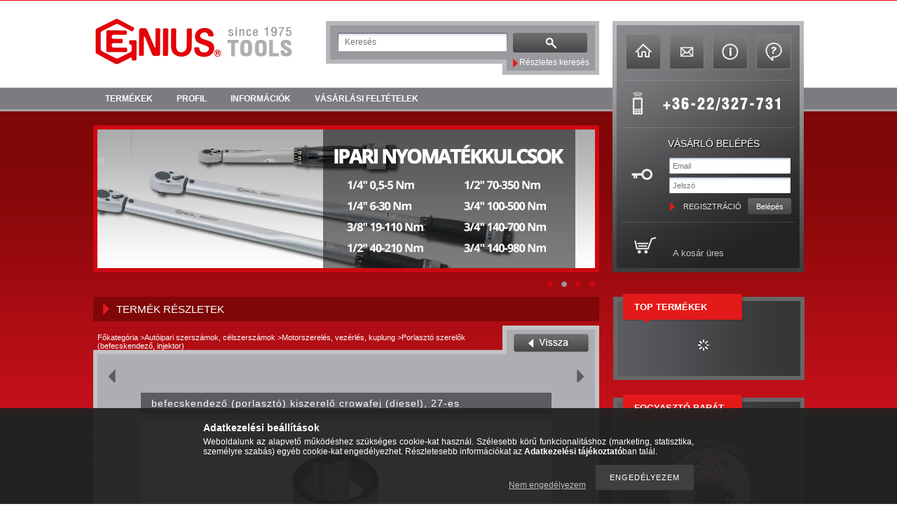

--- FILE ---
content_type: text/html; charset=UTF-8
request_url: https://geniusszerszam.hu/befecskendezo_porlaszto_kiszerelo_crowafej_diesel_27-es_at1195-2
body_size: 14715
content:
<!DOCTYPE html PUBLIC "-//W3C//DTD XHTML 1.0 Transitional//EN" "http://www.w3.org/TR/xhtml1/DTD/xhtml1-transitional.dtd">
<html xmlns="http://www.w3.org/1999/xhtml" lang="hu" xml:lang="hu">
<head>
<meta http-equiv="Content-Type" content="text/html; charset=utf-8">
<meta http-equiv="Content-Language" content="HU">
<meta http-equiv="Cache-Control" content="no-cache">
<meta name="description" content="befecskendező (porlasztó) kiszerelő crowafej (diesel), 27-es, Dízel befecskendező (porlasztó, injektor) kiszerelő dugókulcs. Ablakos, hosszú, vékonyfalú, 6-lapo">
<meta name="robots" content="index, follow">
<meta http-equiv="X-UA-Compatible" content="IE=Edge">
<meta property="og:site_name" content="Genius Webshop" />
<meta property="og:title" content="befecskendező (porlasztó) kiszerelő crowafej (diesel), 27-es">
<meta property="og:description" content="befecskendező (porlasztó) kiszerelő crowafej (diesel), 27-es, Dízel befecskendező (porlasztó, injektor) kiszerelő dugókulcs. Ablakos, hosszú, vékonyfalú, 6-lapo">
<meta property="og:type" content="product">
<meta property="og:url" content="https://geniusszerszam.hu/befecskendezo_porlaszto_kiszerelo_crowafej_diesel_27-es_at1195-2">
<meta property="og:image" content="https://geniusszerszam.hu/img/8267/AT1195-2/AT1195-2.jpg">
<meta name="facebook-domain-verification" content="ce1yj3tsic7loo2zs7hbxftrj405gu">

<title>befecskendező (porlasztó) kiszerelő crowafej (diesel), 27-es</title>


<script type="text/javascript">
var service_type="shop";
var shop_url_main="https://geniusszerszam.hu";
var actual_lang="hu";
var money_len="0";
var money_thousend=" ";
var money_dec=",";
var shop_id=8267;
var unas_design_url="https:"+"/"+"/"+"geniusszerszam.hu"+"/"+"!common_design"+"/"+"custom"+"/"+"genius.unas.hu"+"/";
var unas_design_code='0';
var unas_base_design_code='2';
var unas_design_ver=0;
var unas_design_subver=0;
var unas_shop_url='https://geniusszerszam.hu';
var config_plus=new Array();
config_plus['product_tooltip']=1;
config_plus['cart_redirect']=2;
config_plus['money_type']='Ft';
config_plus['money_type_display']='Ft';
var lang_text=new Array();

var UNAS = UNAS || {};
UNAS.shop={"base_url":'https://geniusszerszam.hu',"domain":'geniusszerszam.hu',"username":'genius.unas.hu',"id":8267,"lang":'hu',"currency_type":'Ft',"currency_code":'HUF',"currency_rate":'1',"currency_length":0,"base_currency_length":0,"canonical_url":'https://geniusszerszam.hu/befecskendezo_porlaszto_kiszerelo_crowafej_diesel_27-es_at1195-2'};
UNAS.design={"code":'0',"page":'artdet'};
UNAS.api_auth="d973e2d97e60f00b4d63cf6239eb720b";
UNAS.customer={"email":'',"id":0,"group_id":0,"without_registration":0};
UNAS.shop["category_id"]="383020";
UNAS.shop["sku"]="AT1195-2";
UNAS.shop["product_id"]="143866636";
UNAS.shop["only_private_customer_can_purchase"] = false;
 

UNAS.text = {
    "button_overlay_close": `Bezár`,
    "popup_window": `Felugró ablak`,
    "list": `lista`,
    "updating_in_progress": `frissítés folyamatban`,
    "updated": `frissítve`,
    "is_opened": `megnyitva`,
    "is_closed": `bezárva`,
    "deleted": `törölve`,
    "consent_granted": `hozzájárulás megadva`,
    "consent_rejected": `hozzájárulás elutasítva`,
    "field_is_incorrect": `mező hibás`,
    "error_title": `Hiba!`,
    "product_variants": `termék változatok`,
    "product_added_to_cart": `A termék a kosárba került`,
    "product_added_to_cart_with_qty_problem": `A termékből csak [qty_added_to_cart] [qty_unit] került kosárba`,
    "product_removed_from_cart": `A termék törölve a kosárból`,
    "reg_title_name": `Név`,
    "reg_title_company_name": `Cégnév`,
    "number_of_items_in_cart": `Kosárban lévő tételek száma`,
    "cart_is_empty": `A kosár üres`,
    "cart_updated": `A kosár frissült`
};


UNAS.text["delete_from_compare"]= `Törlés összehasonlításból`;
UNAS.text["comparison"]= `Összehasonlítás`;

UNAS.text["delete_from_favourites"]= `Törlés a kedvencek közül`;
UNAS.text["add_to_favourites"]= `Kedvencekhez`;






window.lazySizesConfig=window.lazySizesConfig || {};
window.lazySizesConfig.loadMode=1;
window.lazySizesConfig.loadHidden=false;

window.dataLayer = window.dataLayer || [];
function gtag(){dataLayer.push(arguments)};
gtag('js', new Date());
</script>

<script src="https://geniusszerszam.hu/!common_packages/jquery/jquery-1.7.2.js?mod_time=1759314983" type="text/javascript"></script>
<script src="https://geniusszerszam.hu/!common_packages/jquery/plugins/shadowbox3/shadowbox.js?mod_time=1759314984" type="text/javascript"></script>
<script src="https://geniusszerszam.hu/!common_packages/jquery/plugins/bgiframe/bgiframe.js?mod_time=1759314983" type="text/javascript"></script>
<script src="https://geniusszerszam.hu/!common_packages/jquery/plugins/ajaxqueue/ajaxqueue.js?mod_time=1759314983" type="text/javascript"></script>
<script src="https://geniusszerszam.hu/!common_packages/jquery/plugins/color/color.js?mod_time=1759314984" type="text/javascript"></script>
<script src="https://geniusszerszam.hu/!common_packages/jquery/plugins/autocomplete/autocomplete.js?mod_time=1759314983" type="text/javascript"></script>
<script src="https://geniusszerszam.hu/!common_packages/jquery/plugins/cookie/cookie.js?mod_time=1759314984" type="text/javascript"></script>
<script src="https://geniusszerszam.hu/!common_packages/jquery/plugins/tools/tools-1.2.7.js?mod_time=1759314984" type="text/javascript"></script>
<script src="https://geniusszerszam.hu/!common_packages/jquery/plugins/nivoslider/nivoslider.js?mod_time=1759314984" type="text/javascript"></script>
<script src="https://geniusszerszam.hu/!common_packages/jquery/own/shop_common/exploded/common.js?mod_time=1764831093" type="text/javascript"></script>
<script src="https://geniusszerszam.hu/!common_packages/jquery/own/shop_common/exploded/common_overlay.js?mod_time=1759314983" type="text/javascript"></script>
<script src="https://geniusszerszam.hu/!common_packages/jquery/own/shop_common/exploded/common_shop_popup.js?mod_time=1759314983" type="text/javascript"></script>
<script src="https://geniusszerszam.hu/!common_packages/jquery/own/shop_common/exploded/common_start_checkout.js?mod_time=1759314983" type="text/javascript"></script>
<script src="https://geniusszerszam.hu/!common_packages/jquery/own/shop_common/exploded/design_1500.js?mod_time=1759314983" type="text/javascript"></script>
<script src="https://geniusszerszam.hu/!common_packages/jquery/own/shop_common/exploded/function_change_address_on_order_methods.js?mod_time=1759314983" type="text/javascript"></script>
<script src="https://geniusszerszam.hu/!common_packages/jquery/own/shop_common/exploded/function_check_password.js?mod_time=1759314983" type="text/javascript"></script>
<script src="https://geniusszerszam.hu/!common_packages/jquery/own/shop_common/exploded/function_check_zip.js?mod_time=1759314983" type="text/javascript"></script>
<script src="https://geniusszerszam.hu/!common_packages/jquery/own/shop_common/exploded/function_compare.js?mod_time=1759314983" type="text/javascript"></script>
<script src="https://geniusszerszam.hu/!common_packages/jquery/own/shop_common/exploded/function_customer_addresses.js?mod_time=1759314983" type="text/javascript"></script>
<script src="https://geniusszerszam.hu/!common_packages/jquery/own/shop_common/exploded/function_delivery_point_select.js?mod_time=1759314983" type="text/javascript"></script>
<script src="https://geniusszerszam.hu/!common_packages/jquery/own/shop_common/exploded/function_favourites.js?mod_time=1759314983" type="text/javascript"></script>
<script src="https://geniusszerszam.hu/!common_packages/jquery/own/shop_common/exploded/function_infinite_scroll.js?mod_time=1759314983" type="text/javascript"></script>
<script src="https://geniusszerszam.hu/!common_packages/jquery/own/shop_common/exploded/function_language_and_currency_change.js?mod_time=1759314983" type="text/javascript"></script>
<script src="https://geniusszerszam.hu/!common_packages/jquery/own/shop_common/exploded/function_param_filter.js?mod_time=1764233415" type="text/javascript"></script>
<script src="https://geniusszerszam.hu/!common_packages/jquery/own/shop_common/exploded/function_postsale.js?mod_time=1759314983" type="text/javascript"></script>
<script src="https://geniusszerszam.hu/!common_packages/jquery/own/shop_common/exploded/function_product_print.js?mod_time=1759314983" type="text/javascript"></script>
<script src="https://geniusszerszam.hu/!common_packages/jquery/own/shop_common/exploded/function_product_subscription.js?mod_time=1759314983" type="text/javascript"></script>
<script src="https://geniusszerszam.hu/!common_packages/jquery/own/shop_common/exploded/function_recommend.js?mod_time=1759314983" type="text/javascript"></script>
<script src="https://geniusszerszam.hu/!common_packages/jquery/own/shop_common/exploded/function_saved_cards.js?mod_time=1759314983" type="text/javascript"></script>
<script src="https://geniusszerszam.hu/!common_packages/jquery/own/shop_common/exploded/function_saved_filter_delete.js?mod_time=1759314983" type="text/javascript"></script>
<script src="https://geniusszerszam.hu/!common_packages/jquery/own/shop_common/exploded/function_search_smart_placeholder.js?mod_time=1759314983" type="text/javascript"></script>
<script src="https://geniusszerszam.hu/!common_packages/jquery/own/shop_common/exploded/function_vote.js?mod_time=1759314983" type="text/javascript"></script>
<script src="https://geniusszerszam.hu/!common_packages/jquery/own/shop_common/exploded/page_cart.js?mod_time=1759314983" type="text/javascript"></script>
<script src="https://geniusszerszam.hu/!common_packages/jquery/own/shop_common/exploded/page_customer_addresses.js?mod_time=1759314983" type="text/javascript"></script>
<script src="https://geniusszerszam.hu/!common_packages/jquery/own/shop_common/exploded/page_order_checkout.js?mod_time=1759314983" type="text/javascript"></script>
<script src="https://geniusszerszam.hu/!common_packages/jquery/own/shop_common/exploded/page_order_details.js?mod_time=1759314983" type="text/javascript"></script>
<script src="https://geniusszerszam.hu/!common_packages/jquery/own/shop_common/exploded/page_order_methods.js?mod_time=1760086915" type="text/javascript"></script>
<script src="https://geniusszerszam.hu/!common_packages/jquery/own/shop_common/exploded/page_order_return.js?mod_time=1759314983" type="text/javascript"></script>
<script src="https://geniusszerszam.hu/!common_packages/jquery/own/shop_common/exploded/page_order_send.js?mod_time=1759314983" type="text/javascript"></script>
<script src="https://geniusszerszam.hu/!common_packages/jquery/own/shop_common/exploded/page_order_subscriptions.js?mod_time=1759314983" type="text/javascript"></script>
<script src="https://geniusszerszam.hu/!common_packages/jquery/own/shop_common/exploded/page_order_verification.js?mod_time=1759314983" type="text/javascript"></script>
<script src="https://geniusszerszam.hu/!common_packages/jquery/own/shop_common/exploded/page_product_details.js?mod_time=1759314983" type="text/javascript"></script>
<script src="https://geniusszerszam.hu/!common_packages/jquery/own/shop_common/exploded/page_product_list.js?mod_time=1759314983" type="text/javascript"></script>
<script src="https://geniusszerszam.hu/!common_packages/jquery/own/shop_common/exploded/page_product_reviews.js?mod_time=1759314983" type="text/javascript"></script>
<script src="https://geniusszerszam.hu/!common_packages/jquery/own/shop_common/exploded/page_reg.js?mod_time=1759314983" type="text/javascript"></script>
<script src="https://geniusszerszam.hu/!common_packages/jquery/plugins/hoverintent/hoverintent.js?mod_time=1759314984" type="text/javascript"></script>
<script src="https://geniusszerszam.hu/!common_packages/jquery/own/shop_tooltip/shop_tooltip.js?mod_time=1759314983" type="text/javascript"></script>

<link href="https://geniusszerszam.hu/!common_packages/jquery/plugins/autocomplete/autocomplete.css?mod_time=1759314983" rel="stylesheet" type="text/css">
<link href="https://geniusszerszam.hu/!common_packages/jquery/plugins/shadowbox3/shadowbox.css?mod_time=1759314984" rel="stylesheet" type="text/css">
<link href="https://geniusszerszam.hu/!common_design/base/000001/css/common.css?mod_time=1763385135" rel="stylesheet" type="text/css">
<link href="https://geniusszerszam.hu/!common_design/base/000001/css/page.css?mod_time=1759314985" rel="stylesheet" type="text/css">
<link href="https://geniusszerszam.hu/!common_design/base/000001/css/box.css?mod_time=1759314985" rel="stylesheet" type="text/css">
<link href="https://geniusszerszam.hu/!common_design/custom/genius.unas.hu/css/layout.css?mod_time=1556625671" rel="stylesheet" type="text/css">
<link href="https://geniusszerszam.hu/!common_design/base/000001/css/design.css?mod_time=1759314985" rel="stylesheet" type="text/css">
<link href="https://geniusszerszam.hu/!common_design/custom/genius.unas.hu/css/design_custom.css?mod_time=1556625671" rel="stylesheet" type="text/css">
<link href="https://geniusszerszam.hu/!common_design/custom/genius.unas.hu/css/custom.css?mod_time=1556780256" rel="stylesheet" type="text/css">

<link href="https://geniusszerszam.hu/befecskendezo_porlaszto_kiszerelo_crowafej_diesel_27-es_at1195-2" rel="canonical">
<link href="https://geniusszerszam.hu/shop_ordered/8267/design_pic/favicon.ico" rel="shortcut icon">
<script type="text/javascript">
        var google_consent=1;
    
        gtag('consent', 'default', {
           'ad_storage': 'denied',
           'ad_user_data': 'denied',
           'ad_personalization': 'denied',
           'analytics_storage': 'denied',
           'functionality_storage': 'denied',
           'personalization_storage': 'denied',
           'security_storage': 'granted'
        });

    
        gtag('consent', 'update', {
           'ad_storage': 'denied',
           'ad_user_data': 'denied',
           'ad_personalization': 'denied',
           'analytics_storage': 'denied',
           'functionality_storage': 'denied',
           'personalization_storage': 'denied',
           'security_storage': 'granted'
        });

        </script>
    <script async src="https://www.googletagmanager.com/gtag/js?id=UA-38405821-1"></script>    <script type="text/javascript">
    gtag('config', 'UA-38405821-1');

        </script>
        <script type="text/javascript">
    var google_analytics=1;

                gtag('event', 'view_item', {
              "currency": "HUF",
              "value": '4620',
              "items": [
                  {
                      "item_id": "AT1195-2",
                      "item_name": "befecskendező (porlasztó) kiszerelő crowafej (diesel), 27-es",
                      "item_category": "Autóipari szerszámok, célszerszámok/Motorszerelés, vezérlés, kuplung/Porlasztó szerelők (befecskendező, injektor)",
                      "price": '4620'
                  }
              ],
              'non_interaction': true
            });
               </script>
           <script type="text/javascript">
        gtag('config', 'AW-989817566');
                </script>
                <script type="text/javascript">
            gtag('config', 'AW-11228148852');
        </script>
            <script type="text/javascript">
        var google_ads=1;

                gtag('event','remarketing', {
            'ecomm_pagetype': 'product',
            'ecomm_prodid': ["AT1195-2"],
            'ecomm_totalvalue': 4620        });
            </script>
    
    <script type="text/javascript">
    var facebook_pixel=1;
    /* <![CDATA[ */
        !function(f,b,e,v,n,t,s){if(f.fbq)return;n=f.fbq=function(){n.callMethod?
            n.callMethod.apply(n,arguments):n.queue.push(arguments)};if(!f._fbq)f._fbq=n;
            n.push=n;n.loaded=!0;n.version='2.0';n.queue=[];t=b.createElement(e);t.async=!0;
            t.src=v;s=b.getElementsByTagName(e)[0];s.parentNode.insertBefore(t,s)}(window,
                document,'script','//connect.facebook.net/en_US/fbevents.js');

        fbq('init', '579654640401467');
                fbq('track', 'PageView', {}, {eventID:'PageView.aUWx7vZS6lLF3jDyANT4swAAJbE'});
        
        fbq('track', 'ViewContent', {
            content_name: 'befecskendező (porlasztó) kiszerelő crowafej (diesel), 27-es',
            content_category: 'Autóipari szerszámok, célszerszámok > Motorszerelés, vezérlés, kuplung > Porlasztó szerelők (befecskendező, injektor)',
            content_ids: ['AT1195-2'],
            contents: [{'id': 'AT1195-2', 'quantity': '1'}],
            content_type: 'product',
            value: 4620,
            currency: 'HUF'
        }, {eventID:'ViewContent.aUWx7vZS6lLF3jDyANT4swAAJbE'});

        
        $(document).ready(function() {
            $(document).on("addToCart", function(event, product_array){
                facebook_event('AddToCart',{
					content_name: product_array.name,
					content_category: product_array.category,
					content_ids: [product_array.sku],
					contents: [{'id': product_array.sku, 'quantity': product_array.qty}],
					content_type: 'product',
					value: product_array.price,
					currency: 'HUF'
				}, {eventID:'AddToCart.' + product_array.event_id});
            });

            $(document).on("addToFavourites", function(event, product_array){
                facebook_event('AddToWishlist', {
                    content_ids: [product_array.sku],
                    content_type: 'product'
                }, {eventID:'AddToFavourites.' + product_array.event_id});
            });
        });

    /* ]]> */
    </script>


<script src="https://www.onlinepenztarca.hu/js/onlinepenztarcajs.js?btr=QIWNV-9uzkd-Tdt55-UaUhM" async></script>


</head>

<body id="ud_shop_artdet">
    <div id="fb-root"></div>
    <script>
        window.fbAsyncInit = function() {
            FB.init({
                xfbml            : true,
                version          : 'v22.0'
            });
        };
    </script>
    <script async defer crossorigin="anonymous" src="https://connect.facebook.net/hu_HU/sdk.js"></script>
    <div id="image_to_cart" style="display:none; position:absolute; z-index:100000;"></div>
<div class="overlay_common overlay_warning" id="overlay_cart_add"></div>
<script type="text/javascript">$(document).ready(function(){ overlay_init("cart_add",{"onBeforeLoad":false}); });</script>
<div class="overlay_common overlay_ok" id="overlay_cart_add_ok"></div>
<script type="text/javascript">$(document).ready(function(){ overlay_init("cart_add_ok",[]); });</script>
<div id="overlay_login_outer"></div>	
	<script type="text/javascript">
	$(document).ready(function(){
	    var login_redir_init="";

		$("#overlay_login_outer").overlay({
			onBeforeLoad: function() {
                var login_redir_temp=login_redir_init;
                if (login_redir_act!="") {
                    login_redir_temp=login_redir_act;
                    login_redir_act="";
                }

				                    var temp_href="https://geniusszerszam.hu/shop_login.php";
                    if (login_redir_temp!="") temp_href=temp_href+"?login_redir="+encodeURIComponent(login_redir_temp);
					location.href=temp_href;
								},
			top: 200,
						closeOnClick: (config_plus['overlay_close_on_click_forced'] === 1),
			onClose: function(event, overlayIndex) {
				$("#login_redir").val("");
			},
			load: false
		});
		
			});
	function overlay_login() {
		$(document).ready(function(){
			$("#overlay_login_outer").overlay().load();
		});
	}
	function overlay_login_remind() {
        if (unas_design_ver >= 5) {
            $("#overlay_remind").overlay().load();
        } else {
            $(document).ready(function () {
                $("#overlay_login_outer").overlay().close();
                setTimeout('$("#overlay_remind").overlay().load();', 250);
            });
        }
	}

    var login_redir_act="";
    function overlay_login_redir(redir) {
        login_redir_act=redir;
        $("#overlay_login_outer").overlay().load();
    }
	</script>  
	<div class="overlay_common overlay_info" id="overlay_remind"></div>
<script type="text/javascript">$(document).ready(function(){ overlay_init("remind",[]); });</script>

	<script type="text/javascript">
    	function overlay_login_error_remind() {
		$(document).ready(function(){
			load_login=0;
			$("#overlay_error").overlay().close();
			setTimeout('$("#overlay_remind").overlay().load();', 250);	
		});
	}
	</script>  
	<div class="overlay_common overlay_info" id="overlay_newsletter"></div>
<script type="text/javascript">$(document).ready(function(){ overlay_init("newsletter",[]); });</script>

<script type="text/javascript">
function overlay_newsletter() {
    $(document).ready(function(){
        $("#overlay_newsletter").overlay().load();
    });
}
</script>
<div class="overlay_common overlay_error" id="overlay_script"></div>
<script type="text/javascript">$(document).ready(function(){ overlay_init("script",[]); });</script>
    <script>
    $(document).ready(function() {
        $.ajax({
            type: "GET",
            url: "https://geniusszerszam.hu/shop_ajax/ajax_stat.php",
            data: {master_shop_id:"8267",get_ajax:"1"}
        });
    });
    </script>
    
<div id="container">
	
	<div id="header">
    	<div id="header_top"><!-- --></div>	
    	<div id="header_container">
        	<div id="logo"><div id='head_content'><!-- UnasElement {type:slide} -->
<div id="head_slide" class="nivoSlider" style="width:290px; height:77px;">
	<a id="head_slide_0" href="https://geniusszerszam.hu/"><img src="https://geniusszerszam.hu/shop_pic.php?time=1409121223&width=290&height=77&design_element=head_slide_0.png" width="290" height="77" border="0" title="" alt="" style="width:290px; height:77px;" /></a>
</div>
</div></div>
            <div id="search">
            	<div id="normal_search"><div id='box_search_content' class='box_content'>
    <form name="form_include_search" id="form_include_search" action="https://geniusszerszam.hu/shop_search.php" method="get">
        <div class='box_search_field'><label><span class="text_small">Kifejezés:</span></label><span class="text_input"><input name="q" id="box_search_input" type="text" maxlength="255" class="text_small js-search-input" value="" placeholder="Keresés" /></span></div>
        <div class='box_search_button'><span class="text_button"><input type="submit" value="" class="text_small" /></span></div>
    </form>
</div></div>
                <div id="advanced"><a href="https://geniusszerszam.hu/shop_searchcomplex.php"><strong>Részletes keresés</strong></a></div>
            </div>
            <div id="top_box">
            	<div id="icons">
                	<div id="icon_1" class="top_box_icon"><a href="https://geniusszerszam.hu"></a></div>
                    <div id="icon_2" class="top_box_icon"><a href="https://geniusszerszam.hu/shop_contact.php?tab=mail"></a></div>
                    <div id="icon_3" class="top_box_icon"><a href="https://geniusszerszam.hu/shop_contact.php"></a></div>
                    <div id="icon_4" class="top_box_icon last"><a href="https://geniusszerszam.hu/shop_help.php"></a></div>
                    <div class="clear_fix"></div>
                </div>
                <div id="phone"><div id='telefon_content'><!-- UnasElement {type:slide} -->
<div id="telefon_slide" class="nivoSlider" style="width:247px; height:67px;">
	<a id="telefon_slide_0" href="https://geniusszerszam.hu/"><img src="https://geniusszerszam.hu/shop_pic.php?time=1499249566&width=247&height=67&design_element=telefon_slide_0.png" width="247" height="67" border="0" title="" alt="" style="width:247px; height:67px;" /></a>
</div>
</div></div>
                <div id="login">
                	<div id='box_login_content' class='box_content'>
    
        

        
        

        
            
                <form name="form_login" action="https://geniusszerszam.hu/shop_logincheck.php" method="post"><input name="file_back" type="hidden" value="/befecskendezo_porlaszto_kiszerelo_crowafej_diesel_27-es_at1195-2"><input type="hidden" name="login_redir" value="" id="login_redir">
                <div class='box_login_field' id='box_login_email'><label><span class="text_small">Email:</span></label><span class="text_input"><input name="shop_user_login" id="shop_user_login" type="text" maxlength="100" class="text_small" placeholder="Email" /></span></div>
                <div class='box_login_field' id='box_login_pass'><label><span class="text_small">Jelszó:</span></label><span class="text_input"><input name="shop_pass_login" id="shop_pass_login" type="password" maxlength="100" class="text_small" placeholder="Jelszó" /></span></div>
                
                <div class='box_login_button'><span class='text_button'><input name="Submit" type="submit" value="Belépés" class="text_small" /></span></div>
                
                
                </form>
            

            
        

    
</div> 
                    <div id="login_title">Vásárló belépés</div>
                    <div id="reg"><a href="https://geniusszerszam.hu/shop_reg.php"><strong>Regisztráció</strong></a></div>
                    <div id="reg_selector"></div>
                </div>
                <div id="cart">
                	<div id="cart_title"></div>
                    <div id='box_cart_content' class='box_content'>

    

    

    
        <div class='box_cart_item'>
            <a href='https://geniusszerszam.hu/shop_cart.php' class='text_small'>
                <span class='text_small'>
                    

                    

                    
                        <span class='box_cart_empty'>A kosár üres</span>
                        
                    
                </span>
            </a>
        </div>
    

    

    

    

    

    

    
        <script type="text/javascript">
            $("#cart").click(function() {
                document.location.href="https://geniusszerszam.hu/shop_cart.php";
            });
        </script>
    

</div>
                </div>
            </div>
            <div class="clear_fix"></div>
        </div>	
        <div id="header_bottom">
        	<div id="menu"><div id="menu_content3"><ul><li class="menu_item_1"><span class="menu_item_inner"><a href="https://geniusszerszam.hu/sct/0/"><strong>Termékek</strong></a></span></li><li class="menu_item_2"><span class="menu_item_inner"><a href="https://geniusszerszam.hu/shop_order_track.php"><strong>Profil</strong></a></span></li><li class="menu_item_3"><span class="menu_item_inner"><a href="https://geniusszerszam.hu/shop_contact.php"><strong>Információk</strong></a></span></li><li class="menu_item_4"><span class="menu_item_inner"><a href="https://geniusszerszam.hu/shop_help.php"><strong>Vásárlási feltételek</strong></a></span></li></ul></div><script type="text/javascript">
	$("#menu_content3 a").each(function() {
		if($(this).attr("href")==document.location.href) {
			$(this).parents("li:first").addClass("selected_menu");
		}
	});
</script>
</div>
        </div>
    </div>
    
    <div id="content">
    	<div id="content_top"><!-- --></div>
        <div id="content_container_outer"><div id="content_container"><div id="content_container_inner">    
            
            <div id="slideshow">
            	<div id='banner_start_big_content'><!-- UnasElement {type:slide} -->
<div id="banner_start_big_slide" class="nivoSlider" style="width:710px; height:198px;">
	<a id="banner_start_big_slide_0" href="https://geniusszerszam.hu/Nyomatekkulcsok" target="_blank"><img src="https://geniusszerszam.hu/shop_pic.php?time=1412443518&width=710&height=198&design_element=banner_start_big_slide_0.jpg" width="710" height="198" border="0" title="Nyomatékkulcsok" alt="Nyomatékkulcsok" style="width:710px; height:198px;" /></a>
	<a id="banner_start_big_slide_1" href="https://geniusszerszam.hu/Emelestechnika_Hidraulikus_eszkozok" target="_blank"><img src="https://geniusszerszam.hu/shop_pic.php?time=1412443580&width=710&height=198&design_element=banner_start_big_slide_1.jpg" width="710" height="198" border="0" title="Emeléstechnika" alt="Emeléstechnika" style="width:710px; height:198px;" /></a>
	<a id="banner_start_big_slide_2" href="https://geniusszerszam.hu/sale"><img src="https://geniusszerszam.hu/shop_pic.php?time=1720784474&width=710&height=198&design_element=banner_start_big_slide_2.png" width="710" height="198" border="0" title="Eladó webáruház" alt="Eladó webáruház" style="width:710px; height:198px;" /></a>
	<a id="banner_start_big_slide_3" href="https://geniusszerszam.hu/Keziszerszamok"><img src="https://geniusszerszam.hu/shop_pic.php?time=1409121253&width=710&height=198&design_element=banner_start_big_slide_3.jpg" width="710" height="198" border="0" title="Kéziszerszámok" alt="Kéziszerszámok" style="width:710px; height:198px;" /></a>
</div>
<script type="text/javascript">
$(document).ready(function(){
	$("#banner_start_big_slide").nivoSlider({
		effect:"random",
		animSpeed:500,
		pauseTime:4000,
		captionOpacity: 0.6,
		directionNavHide:false,
		pauseOnHover:true,
	});
});
</script></div>
            </div>
            
            <div id="center">
                <div id="body">
                    <div id="body_title">
    <div id='title_content'>
    <h2>
        Termék részletek
    </h2>
    </div>
</div>	
                  	<div id="body_container_top"></div>
                    <div id="body_container">
                    	<div id='page_content_outer'>









<div id='page_artdet_content' class='page_content'>
	
    <script language="javascript" type="text/javascript">
<!--
var lang_text_warning=`Figyelem!`
var lang_text_required_fields_missing=`Kérjük töltse ki a kötelező mezők mindegyikét!`
function formsubmit_artdet() {
   cart_add("AT1195__unas__2","",null,1)
}
$(document).ready(function(){
	select_base_price("AT1195__unas__2",1);
	
	
});
// -->
</script>

	

	<div class='page_artdet_head'>
        <div class='page_artdet_dispcat' itemprop="breadcrumb"><span class="text_small"><a href="https://geniusszerszam.hu/sct/0/" class="text_small breadcrumb_item breadcrumb_main">Főkategória</a><span class='breadcrumb_sep'> &gt;</span><a href="https://geniusszerszam.hu/Autoipari_szerszamok_celszerszamok" class="text_small breadcrumb_item">Autóipari szerszámok, célszerszámok</a><span class='breadcrumb_sep'> &gt;</span><a href="https://geniusszerszam.hu/Motorszereles_vezerles_kuplung" class="text_small breadcrumb_item">Motorszerelés, vezérlés, kuplung</a><span class='breadcrumb_sep'> &gt;</span><a href="https://geniusszerszam.hu/Porlaszto_szerelok_befecskendezo_injektor" class="text_small breadcrumb_item">Porlasztó szerelők (befecskendező, injektor)</a></span></div>
        <div class='page_artdet_buttonback'><span class="text_button"><input name="button" type="button" class="text_small" value="Vissza" onclick="location.href='https://geniusszerszam.hu/Porlaszto_szerelok_befecskendezo_injektor'" /></span></div>
        <div class='clear_fix'></div>
    </div>
    
	
        <div class='page_artdet_prev'>
            <div class='page_artdet_prev_left'><a href="javascript:product_det_prevnext('https://geniusszerszam.hu/befecskendezo_porlaszto_kiszerelo_crowafej_diesel_27-es_at1195-2','?cat=383020&sku=AT1195-2&action=prev_js')" class="text_normal page_artdet_prev_icon" rel="nofollow"><strong>&nbsp;</strong></a></div>
            <div class='page_artdet_prev_right'><a href="javascript:product_det_prevnext('https://geniusszerszam.hu/befecskendezo_porlaszto_kiszerelo_crowafej_diesel_27-es_at1195-2','?cat=383020&sku=AT1195-2&action=next_js')" class="text_normal page_artdet_next_icon" rel="nofollow"><strong>&nbsp;</strong></a></div>
    
            <div class='clear_fix'></div>
        </div>
    
        
	
    
    	<div itemscope itemtype="http://schema.org/product">
        
        <form name="form_temp_artdet">

        
        <div class='page_artdet_name_outer border_1a'>
        <div class='page_artdet_name bg_color_light2'><h1><span class="text_bigger1"><strong><span class="text_style_spacing" itemprop="name">
          befecskendező (porlasztó) kiszerelő crowafej (diesel), 27-es

        </span></strong></span></h1></div>
        </div>
        
        <div class='page_artdet_pic'>
        <table cellpadding="0" cellspacing="0" border="0">
                <tr>
                  <td class='page_artdet_frame_topleft'></td>
                  <td class='page_artdet_frame_top'></td>
                  <td class='page_artdet_frame_topright'></td>
                </tr>
                <tr>
                  <td class='page_artdet_frame_left'></td>
                  <td class='page_artdet_frame_content'><span class="text_normal"><a href="https://geniusszerszam.hu/img/8267/AT1195-2/AT1195-2.jpg?time=1619391939" class="text_normal zoom" target="_blank" rel="shadowbox[artpic];width=1000;height=750;options={counterType:'skip',continuous:false,animSequence:'sync'}" title="befecskendező (porlasztó) kiszerelő crowafej (diesel), 27-es"><img id="main_image" src="https://geniusszerszam.hu/img/8267/AT1195-2/450x450/AT1195-2.jpg?time=1619391939" alt="befecskendező (porlasztó) kiszerelő crowafej (diesel), 27-es" title="befecskendező (porlasztó) kiszerelő crowafej (diesel), 27-es"  /></a></span></td>
                  <td class='page_artdet_frame_right'></td>
                </tr>
                <tr>
                  <td class='page_artdet_frame_bottomleft'></td>
                  <td class='page_artdet_frame_bottom'></td>
                  <td class='page_artdet_frame_bottomright'></td>
                </tr>
        </table>
        
        
        </div>
        
        
        
        <div class='page_hr'><hr/></div>
        
        
        
        
        <div id="page_artdet_price" itemprop="offers" itemscope itemtype="http://schema.org/offer">
        	
            <meta itemprop="priceCurrency" content="HUF" />
        
        	 
        
            <div class="page_design_item">
<div class="page_design_fault_out ">
<div class="page_design_fault_text"><span class="text_normal"><span class="text_color_fault2"><strong>
</strong></span></span></div>
<div class="page_design_main border_2">
<table border="0" cellpadding="0" cellspacing="0">
<tr><td class="page_design_name bg_color_light3"><span class="text_normal">
<strong>Termék ára</strong></span></td>
<td class="page_design_name_content bg_color_light2"><div class="page_design_content"><div class="text_normal">

                
                    <div class="page_artdet_price_net"><span class="text_normal">
                        
                        <span id='price_net_netto_AT1195__unas__2' class='price_net_netto_AT1195__unas__2'>3 638</span> Ft + ÁFA (<span id='price_net_brutto_AT1195__unas__2' class='price_net_brutto_AT1195__unas__2'>4 620</span> Ft)
                    </span></div>
                
        
                
                
                
                
                
    
            <div class="page_design_content_icon"></div>
</div></div></td></tr></table>
</div>
</div>
</div>
        </div>
        
        
        
        <div id="page_artdet_cart">
            <div class="page_design_item">
<div class="page_design_fault_out ">
<div class="page_design_fault_text"><span class="text_normal"><span class="text_color_fault2"><strong>
</strong></span></span></div>
<div class="page_design_main border_2">
<table border="0" cellpadding="0" cellspacing="0">
<tr><td class="page_design_name bg_color_light3"><span class="text_normal">
<strong>Termék kosárba helyezése</strong></span></td>
<td class="page_design_name_content bg_color_light2"><div class="page_design_content"><div class="text_normal">

            
                
                    <table border="0" cellspacing="0" cellpadding="0" class="page_artdet_cart_table"><tr>
                    <td class="text_normal" id="page_artdet_cart_input"><span class="text_input"><input name="db" id="db_AT1195__unas__2" type="text" value="1" maxlength="7" class="text_normal page_qty_input"  data-min="1" data-max="999999" data-step="1"/></span> <span class="cart_input_unit">db</span></td>
                    <td class="text_normal" id="page_artdet_cart_image"><a href="javascript:cart_add('AT1195__unas__2','',null,1);"  class="text_normal" title="Kosárba" id="page_artdet_addtocart"><img src="https://geniusszerszam.hu/!common_design/custom/genius.unas.hu/image/_kiskosar_.png" alt="Kosárba" title="Kosárba" /></a></td>
                    <td class="text_normal" id="page_artdet_cart_text">
                        <span id="page_artdet_cart_text_left"></span>
                        <span id="page_artdet_cart_text_center"><a href="javascript:cart_add('AT1195__unas__2','',null,1);"  class="text_small">Kosárba</a> </span>
                        <span id="page_artdet_cart_text_right"></span>
                    </td>
                    </tr></table>
                
                
                                                
            
             <div class="page_design_content_icon"></div>
</div></div></td></tr></table>
</div>
</div>
</div>
        </div>
        
        
        
        
        
        
        
        
        
        
        
        
        
        
        
        
        
        <div id="page_artdet_product_param_spec">
            
            <div id="page_artdet_product_param_spec_228709">
                <div class="page_design_item">
<div class="page_design_fault_out ">
<div class="page_design_fault_text"><span class="text_normal"><span class="text_color_fault2"><strong>
</strong></span></span></div>
<div class="page_design_main border_2">
<table border="0" cellpadding="0" cellspacing="0">
<tr><td class="page_design_name bg_color_light3"><span class="text_normal">
<strong>Gyártói cikkszám</strong></span></td>
<td class="page_design_name_content bg_color_light2"><div class="page_design_content"><div class="text_normal">
AT1195-2<div class="page_design_content_icon"></div>
</div></div></td></tr></table>
</div>
</div>
</div>
            </div>
            
        </div>
        
        
        
        
        
        <input type="hidden" name="egyeb_nev1" id="temp_egyeb_nev1" value="" /><input type="hidden" name="egyeb_list1" id="temp_egyeb_list1" value="" /><input type="hidden" name="egyeb_nev2" id="temp_egyeb_nev2" value="" /><input type="hidden" name="egyeb_list2" id="temp_egyeb_list2" value="" /><input type="hidden" name="egyeb_nev3" id="temp_egyeb_nev3" value="" /><input type="hidden" name="egyeb_list3" id="temp_egyeb_list3" value="" />
        
        
        <div id="page_artdet_cikk">
            <div class="page_design_item">
<div class="page_design_fault_out ">
<div class="page_design_fault_text"><span class="text_normal"><span class="text_color_fault2"><strong>
</strong></span></span></div>
<div class="page_design_main border_2">
<table border="0" cellpadding="0" cellspacing="0">
<tr><td class="page_design_name bg_color_light3"><span class="text_normal">
<strong>Cikkszám</strong></span></td>
<td class="page_design_name_content bg_color_light2"><div class="page_design_content"><div class="text_normal">
AT1195-2<div class="page_design_content_icon"></div>
</div></div></td></tr></table>
</div>
</div>
</div>
        </div>
        

        </form>

        
        
            <div id="page_artdet_social_icon">
                <div class="page_design_item">
<div class="page_design_fault_out ">
<div class="page_design_fault_text"><span class="text_normal"><span class="text_color_fault2"><strong>
</strong></span></span></div>
<div class="page_design_main border_2">
<table border="0" cellpadding="0" cellspacing="0">
<tr><td class="page_design_name bg_color_light3"><span class="text_normal">
<strong>Megosztom</strong></span></td>
<td class="page_design_name_content bg_color_light2"><div class="page_design_content"><div class="text_normal">
<div class='page_artdet_social_icon_div' id='page_artdet_social_icon_facebook' onclick='window.open("https://www.facebook.com/sharer.php?u=https%3A%2F%2Fgeniusszerszam.hu%2Fbefecskendezo_porlaszto_kiszerelo_crowafej_diesel_27-es_at1195-2")' title='Facebook'></div><div class='page_artdet_social_icon_div' id='page_artdet_social_icon_pinterest' onclick='window.open("http://www.pinterest.com/pin/create/button/?url=https%3A%2F%2Fgeniusszerszam.hu%2Fbefecskendezo_porlaszto_kiszerelo_crowafej_diesel_27-es_at1195-2&media=https%3A%2F%2Fgeniusszerszam.hu%2Fimg%2F8267%2FAT1195-2%2FAT1195-2.jpg&description=befecskendez%C5%91+%28porlaszt%C3%B3%29+kiszerel%C5%91+crowafej+%28diesel%29%2C+27-es")' title='Pinterest'></div><div style='width:5px; height:20px;' class='page_artdet_social_icon_div page_artdet_social_icon_space'><!-- --></div><div style='width:95px;' class='page_artdet_social_icon_div' id='page_artdet_social_icon_like'><div class="fb-like" data-href="https://geniusszerszam.hu/befecskendezo_porlaszto_kiszerelo_crowafej_diesel_27-es_at1195-2" data-width="95" data-layout="button_count" data-action="like" data-size="small" data-share="false" data-lazy="true"></div><style type="text/css">.fb-like.fb_iframe_widget > span { height: 21px !important; }</style></div><div class="page_design_content_icon"></div>
</div></div></td></tr></table>
</div>
</div>
</div>
                <div class="clear_fix"></div>
            </div>
        
        
        
            <div id="page_artdet_func_icon">
                <div class="page_design_item">
<div class="page_design_fault_out ">
<div class="page_design_fault_text"><span class="text_normal"><span class="text_color_fault2"><strong>
</strong></span></span></div>
<div class="page_design_main border_2">
<table border="0" cellpadding="0" cellspacing="0">
<tr><td class="page_design_name bg_color_light3"><span class="text_normal">
<strong>Funkciók</strong></span></td>
<td class="page_design_name_content bg_color_light2"><div class="page_design_content"><div class="text_normal">

	                <div class='page_artdet_func_outer page_artdet_func_favourites_outer_AT1195__unas__2' id='page_artdet_func_favourites_outer'><a href='#' onclick='add_to_favourites("","AT1195-2","page_artdet_func_favourites","page_artdet_func_favourites_outer","143866636"); return false;' title='Kedvencekhez' class='page_artdet_func_icon page_artdet_func_favourites_AT1195__unas__2 ' id='page_artdet_func_favourites'></a></div>
	                
                    <div class='page_artdet_func_outer' id='page_artdet_func_print_outer'><a href='#' onclick='popup_print_dialog(2,0,"AT1195-2"); return false;' title='Nyomtat' class='page_artdet_func_icon' id='page_artdet_func_print'></a></div>
                    <div class='page_artdet_func_outer' id='page_artdet_func_compare_outer'><a href='#' onclick='popup_compare_dialog("AT1195-2"); return false;' title='Összehasonlítás' class='page_artdet_func_compare_AT1195__unas__2 page_artdet_func_icon' id='page_artdet_func_compare'></a></div>
                    
                 	<div class='clear_fix'></div>
				<div class="page_design_content_icon"></div>
</div></div></td></tr></table>
</div>
</div>
</div>
            </div>
        
        
        
        
        
        
        
        
        
        
        
        <div id="page_artdet_weight">
            <div class="page_design_item">
<div class="page_design_fault_out ">
<div class="page_design_fault_text"><span class="text_normal"><span class="text_color_fault2"><strong>
</strong></span></span></div>
<div class="page_design_main border_2">
<table border="0" cellpadding="0" cellspacing="0">
<tr><td class="page_design_name bg_color_light3"><span class="text_normal">
<strong>Tömeg</strong></span></td>
<td class="page_design_name_content bg_color_light2"><div class="page_design_content"><div class="text_normal">
300 g/db<div class="page_design_content_icon"></div>
</div></div></td></tr></table>
</div>
</div>
</div>
        </div>
        
        
        
        
        
        
        
        <div id="page_artdet_rovleir">
            <div class="page_design_item">
<div class="page_design_fault_out ">
<div class="page_design_fault_text"><span class="text_normal"><span class="text_color_fault2"><strong>
</strong></span></span></div>
<div class="page_design_main border_2">
<table border="0" cellpadding="0" cellspacing="0">
<tr><td class="page_design_name bg_color_light3"><span class="text_normal">
<strong>Rövid leírás a termékről</strong></span></td>
<td class="page_design_name_content bg_color_light2"><div class="page_design_content"><div class="text_normal">
Dízel befecskendező (porlasztó, injektor) kiszerelő dugókulcs.<br />Ablakos, hosszú, vékonyfalú, 6-lapos.<br />Meghajtás: 1/2"<br />Fej: 27mm<br /><br />Alkalmazhatóság: GM (Vauxhall/Opel), Mitsubishi, Nissan, Volkswagen személy és könnyű haszongépjárműveihez. <br /><br />Csomagolási méret: 80x150x45mm-es kartonlap műanyag formaborítással.<div class="page_design_content_icon"></div>
</div></div></td></tr></table>
</div>
</div>
</div>
        </div>
        
        
        
        
        
        <div id="page_artdet_product_param">
            
            <div id="page_artdet_product_param_26246">
                <div class="page_design_item">
<div class="page_design_fault_out ">
<div class="page_design_fault_text"><span class="text_normal"><span class="text_color_fault2"><strong>
</strong></span></span></div>
<div class="page_design_main border_2">
<table border="0" cellpadding="0" cellspacing="0">
<tr><td class="page_design_name bg_color_light3"><span class="text_normal">
<strong>Gyártó</strong></span></td>
<td class="page_design_name_content bg_color_light2"><div class="page_design_content"><div class="text_normal">
Ellient Tools<div class="page_design_content_icon"></div>
</div></div></td></tr></table>
</div>
</div>
</div>
            </div>
            
        </div>
        


        <!-- Similar products (hasonlo termkek upsale) start -->
        

        <!-- Similar products (hasonlo termkek upsale) end -->

        
        
        
        
        
        
        
        
        
        
        
            

		

		</div>

    
    
        

</div><!--page_artdet_content--></div>
                    </div>
                    <div id="body_bottom"><!-- --></div>	
                </div>
            </div>
            
            <div id="left">
                <div id="box_left">
                
                	 
                
                    <div id='box_container_shop_cat' class='box_container_1'>
                    <div class="box_left_title"><h3>Kategóriák</h3></div>
                    <div class="box_left_container"><div id='box_cat_content' class='box_content box_cat_type_normal'><ul id='box_cat_main'><li id='box_cat_1_314330' class=' open'><span class='text_small box_cat_style0 box_cat_level0 text_style_strong'><a href='https://geniusszerszam.hu/Autoipari_szerszamok_celszerszamok' class='text_small text_style_strong box_cat_click_level0' >Autóipari szerszámok, célszerszámok</a></span><ul><li id='box_cat_2_147835' class=' open'><span class='text_small box_cat_style1 box_cat_level2'><a href='https://geniusszerszam.hu/Motorszereles_vezerles_kuplung' class='text_small box_cat_click_level2' >Motorszerelés, vezérlés, kuplung</a></span><ul><li id='box_cat_3_133272' class=''><span class='text_small box_cat_style2 box_cat_level3'><a href='https://geniusszerszam.hu/Gyujtas_inditas_es_gyertyaszereles' class='text_small box_cat_click_level3' >Gyújtás- , indítás- és gyertyaszerelés</a></span></li><li id='box_cat_3_884969' class=''><span class='text_small box_cat_style2 box_cat_level3'><a href='https://geniusszerszam.hu/ekszij_es_fogaskerekszereles' class='text_small box_cat_click_level3' >Ékszíj- és fogaskerékszerelés</a></span></li><li id='box_cat_3_304716' class=''><span class='text_small box_cat_style2 box_cat_level3'><a href='https://geniusszerszam.hu/Huvely_es_dugattyuszereles' class='text_small box_cat_click_level3' >Hüvely- és dugattyúszerelés</a></span></li><li id='box_cat_3_339399' class=''><span class='text_small box_cat_style2 box_cat_level3'><a href='https://geniusszerszam.hu/Szelep_szereles' class='text_small box_cat_click_level3' >Szelep szerelés</a></span></li><li id='box_cat_3_883927' class=''><span class='text_small box_cat_style2 box_cat_level3'><a href='https://geniusszerszam.hu/Nyomas_es_vesztesegmerok' class='text_small box_cat_click_level3' >Nyomás- és veszteségmérők</a></span></li><li id='box_cat_3_388816' class=''><span class='text_small box_cat_style2 box_cat_level3'><a href='https://geniusszerszam.hu/Klima_es_hutoszereles' class='text_small box_cat_click_level3' >Klíma- és hűtőszerelés</a></span></li><li id='box_cat_3_273514' class=''><span class='text_small box_cat_style2 box_cat_level3'><a href='https://geniusszerszam.hu/Vezerlesrogzitok' class='text_small box_cat_click_level3' >Vezérlésrögzítők</a></span></li><li id='box_cat_3_991671' class=''><span class='text_small box_cat_style2 box_cat_level3'><a href='https://geniusszerszam.hu/Lambdaszonda_es_turboszereles' class='text_small box_cat_click_level3' >Lambdaszonda- és turbószerelés</a></span></li><li id='box_cat_3_333093' class=''><span class='text_small box_cat_style2 box_cat_level3'><a href='https://geniusszerszam.hu/Kuplung_es_valtoszereles' class='text_small box_cat_click_level3' >Kuplung-, és váltószerelés</a></span></li><li id='box_cat_3_383020' class=''><span class='text_small box_cat_style2 box_cat_level3 text_color_fault text_style_strong'><a href='https://geniusszerszam.hu/Porlaszto_szerelok_befecskendezo_injektor' class='text_small text_color_fault text_style_strong box_cat_click_level3' >Porlasztó szerelők (befecskendező, injektor)</a></span></li><li id='box_cat_3_620431' class=''><span class='text_small box_cat_style2 box_cat_level3'><a href='https://geniusszerszam.hu/Csobonto_szerelo_szerszamok' class='text_small box_cat_click_level3' >Csőbontó -, szerelő szerszámok</a></span></li><li id='box_cat_3_862381' class=''><span class='text_small box_cat_style2 box_cat_level3'><a href='https://geniusszerszam.hu/Generator_toltes_akkumulator_szereles' class='text_small box_cat_click_level3' >Generátor, töltés, akkumulátor szerelés</a></span></li><li id='box_cat_3_718211' class=''><span class='text_small box_cat_style2 box_cat_level3'><a href='https://geniusszerszam.hu/Kipufogo_szereles' class='text_small box_cat_click_level3' >Kipufogó szerelés</a></span></li><li id='box_cat_3_342523' class=''><span class='text_small box_cat_style2 box_cat_level3'><a href='https://geniusszerszam.hu/Motorkerekpar_szereles' class='text_small box_cat_click_level3' >Motorkerékpár szerelés</a></span></li></ul></li><li id='box_cat_2_802498' class=' hasChildren'><span class='text_small box_cat_style1 box_cat_level2'><a href='https://geniusszerszam.hu/Karosszeria_javitas' class='text_small box_cat_click_level2' >Karosszéria javítás</a></span></li><li id='box_cat_2_339315' class=''><span class='text_small box_cat_style1 box_cat_level2'><a href='https://geniusszerszam.hu/uzemanyag_ellatas' class='text_small box_cat_click_level2' >Üzemanyag ellátás</a></span></li><li id='box_cat_2_337191' class=''><span class='text_small box_cat_style1 box_cat_level2'><a href='https://geniusszerszam.hu/Futomu_szereles' class='text_small box_cat_click_level2' >Futómű szerelés</a></span></li><li id='box_cat_2_720232' class=''><span class='text_small box_cat_style1 box_cat_level2'><a href='https://geniusszerszam.hu/Diagnosztikai_berendezesek_eszkozok' class='text_small box_cat_click_level2' >Diagnosztikai berendezések, eszközök</a></span></li><li id='box_cat_2_232138' class=''><span class='text_small box_cat_style1 box_cat_level2'><a href='https://geniusszerszam.hu/Villamossagi_eszkozok' class='text_small box_cat_click_level2' >Villamossági eszközök</a></span></li><li id='box_cat_2_122779' class=''><span class='text_small box_cat_style1 box_cat_level2'><a href='https://geniusszerszam.hu/Fekszereles_2' class='text_small box_cat_click_level2' >Fékszerelés</a></span></li><li id='box_cat_2_442827' class=''><span class='text_small box_cat_style1 box_cat_level2'><a href='https://geniusszerszam.hu/Gombfej_es_szilentszerelok' class='text_small box_cat_click_level2' >Gömbfej-, és szilentszerelők</a></span></li><li id='box_cat_2_579546' class=' hasChildren'><span class='text_small box_cat_style1 box_cat_level2'><a href='https://geniusszerszam.hu/Csapagy_kerekagylehuzok_es_szetvalasztok' class='text_small box_cat_click_level2' >Csapágy-, kerékagylehúzók és -szétválasztók</a></span></li></ul></li><li id='box_cat_1_380853' class=' hasChildren'><span class='text_small box_cat_style0 box_cat_level0 text_style_strong'><a href='https://geniusszerszam.hu/Emelestechnika_Hidraulikus_eszkozok' class='text_small text_style_strong box_cat_click_level0' >Emeléstechnika, Hidraulikus eszközök</a></span></li><li id='box_cat_1_351957' class=' hasChildren'><span class='text_small box_cat_style0 box_cat_level0 text_style_strong'><a href='https://geniusszerszam.hu/Kenestechnika_olajcsere' class='text_small text_style_strong box_cat_click_level0' >Kenéstechnika, olajcsere</a></span></li><li id='box_cat_1_807764' class=' hasChildren'><span class='text_small box_cat_style0 box_cat_level0 text_style_strong'><a href='https://geniusszerszam.hu/Keziszerszamok' class='text_small text_style_strong box_cat_click_level0' >Kéziszerszámok</a></span></li><li id='box_cat_1_172571' class=' hasChildren'><span class='text_small box_cat_style0 box_cat_level0 text_style_strong'><a href='https://geniusszerszam.hu/Legtechnika' class='text_small text_style_strong box_cat_click_level0' >Légtechnika</a></span></li><li id='box_cat_1_106439' class=' hasChildren'><span class='text_small box_cat_style0 box_cat_level0 text_style_strong'><a href='https://geniusszerszam.hu/Muhelyfelszereles' class='text_small text_style_strong box_cat_click_level0' >Műhelyfelszerelés</a></span></li><li id='box_cat_1_648884' class=' hasChildren'><span class='text_small box_cat_style0 box_cat_level0 text_style_strong'><a href='https://geniusszerszam.hu/Szerszamtarolas' class='text_small text_style_strong box_cat_click_level0' >Szerszámtárolás</a></span></li></ul></div></div>
                    <div class="box_left_bottom"><!-- --></div>	
					</div><div id='box_container_shop_top' class='box_container_2'>
                    <div class="box_left_title"><h3>TOP termékek</h3></div>
                    <div class="box_left_container"><div id='box_top_content' class='box_content box_top_content'><div class='box_content_ajax' data-min-length='5'></div><script type="text/javascript">
	$.ajax({
		type: "GET",
		async: true,
		url: "https://geniusszerszam.hu/shop_ajax/ajax_box_top.php",
		data: {
			box_id:"",
			cat_endid:"383020",
			get_ajax:1,
			shop_id:"8267",
			lang_master:"hu"
		},
		success: function(result){
			$("#box_top_content").html(result);
		}
	});
</script>
</div></div>
                    <div class="box_left_bottom"><!-- --></div>	
					</div><div id='box_container_home_banner1_1' class='box_container_3'>
                    <div class="box_left_title"><h3>Fogyasztó barát</h3></div>
                    <div class="box_left_container"><div id='box_banner_36143' class='box_content'><div class='box_txt text_normal'><p><a href="https://geniusszerszam.hu/fogyaszto-barat"><img src="https://geniusszerszam.hu/shop_ordered/8267/pic/AFSZ/fogyaszto_barat_jelveny_final_150_a.png" width="150" height="150" style="display: block; margin-left: auto; margin-right: auto;" /></a></p></div></div></div>
                    <div class="box_left_bottom"><!-- --></div>	
					</div>
                </div>
            </div>            

            <div class="clear_fix"></div>
		</div></div></div>
        <div id="content_bottom">
        	<div id="content_bottom_footer">
            	<div id="content_bottom_footer_first">
                	<div id="bottom_textbox_1"><div id='bottom_texbox_1_content'><!-- UnasElement {type:editor} -->
<p style="text-align: left;">Főmenü</p>
<p>&nbsp;</p>
<p style="text-align: left; padding-top: 14px;"><span style="color: #ff0000;">»</span> <a href="https://geniusszerszam.hu/sct/0/">Termékek</a></p>
<p style="text-align: left; padding-top: 6px;"><span style="color: #ff0000; padding-top: 4px;">»</span> <a href="https://geniusszerszam.hu/shop_newcust.php">Regisztráció</a></p>
<p style="text-align: left; padding-top: 6px;"><span style="color: #ff0000;">»</span> <a href="https://geniusszerszam.hu/shop_contact.php">Információk</a></p>
<p style="text-align: left; padding-top: 6px;"><span style="color: #ff0000;">»</span> <a href="https://geniusszerszam.hu/shop_help.php">Hogyan vásároljon?</a></p></div></div>
                    <div id="bottom_textbox_2"><div id='bottom_texbox_2_content'><!-- UnasElement {type:editor} -->
<p style="text-align: left;">Aktuális akcióink</p>
<p>&nbsp;</p>
<p style="text-align: left; padding-top: 14px;"><span style="color: #ff0000;">»</span> <a href="https://geniusszerszam.hu/sct/647971/Keszletek" target="_blank">Genius szerszám készletek</a></p>
<p style="text-align: left; padding-top: 14px;"><span style="color: #ff0000;">» <a href="https://geniusszerszam.hu/spl/303679/Komplett-felszerelt-szerszamos-szekrenyek" target="_blank">Genius felszerelt szerszámkocsik</a><a href="https://geniusszerszam.hu/shop_artspec.php?artspec=1"><br /></a></span></p>
<p style="text-align: left; padding-top: 6px;"><span style="color: #ff0000; padding-top: 4px;"> </span></p></div></div>
                    <div id="bottom_textbox_3"><div id='bottom_texbox_3_content'><!-- UnasElement {type:editor} -->
<p style="text-align: left;">További weboldalaink</p>
<p>&nbsp;</p>
<p style="text-align: left; padding-top: 14px;"><span style="color: #ff0000;">»</span> <a href="http://beta-szerszam.hu/">Beta Szerszám Webáruház</a></p>
<p style="text-align: left; padding-top: 6px;"><span style="color: #ff0000; padding-top: 4px;">»</span> <a target="_blank" href="http://koves-szerszam.hu">Köves-szerszám Webáruház</a></p>
<p style="text-align: left; padding-top: 6px;"><span style="color: #ff0000;">»</span> <a target="_blank" href="http://www.koves-forcon.hu">Köves és Forcon Weblap</a><a href="http://www.koves-forcon.hu/"> </a></p></div></div>
                    <div id="bottom_textbox_4"><div id='bottom_texbox_4_content'><!-- UnasElement {type:editor} -->
<p style="text-align: left;">Kapcsolat</p>
<p>&nbsp;</p>
<p style="text-align: left; padding-top: 14px;"><span style="color: #ff0000;">»</span> <a>Cím: H-8000 Székesfehérvár</a></p>
<p style="text-align: left; padding-top: 6px;"><span style="color: #ff0000; padding-top: 4px;">»</span> <a>Mátra u. 9.</a></p>
<p style="text-align: left; padding-top: 6px;"><span style="color: #ff0000;">»</span> <a>Tel/Fax: +36-22-327-731</a></p>
<p style="text-align: left; padding-top: 6px;"><span style="color: #ff0000;">»</span> <a>info[kukac]geniusszerszam.hu</a></p></div></div>
                    <div class="clear_fix"></div>
                </div>
               	<div id="content_bottom_footer_second">
                	<div id="bottom_logo_1"><div id='bottom_logo_1_content'><!-- UnasElement {type:slide} -->
<div id="bottom_logo_1_slide" class="nivoSlider" style="width:217px; height:97px;">
	<a id="bottom_logo_1_slide_0" href="http://www.koves-forcon.hu/" target="_blank"><img src="https://geniusszerszam.hu/shop_pic.php?time=1409121356&width=217&height=97&design_element=bottom_logo_1_slide_0.png" width="217" height="97" border="0" title="" alt="" style="width:217px; height:97px;" /></a>
</div>
</div></div>
                    <div id="bottom_logo_2"><div id='bottom_logo_2_content'><!-- UnasElement {type:slide} -->
<div id="bottom_logo_2_slide" class="nivoSlider" style="width:217px; height:97px;">
	<a id="bottom_logo_2_slide_0" href="http://www.koves-szerszam.hu" target="_blank"><img src="https://geniusszerszam.hu/shop_pic.php?time=1490366498&width=217&height=97&design_element=bottom_logo_2_slide_0.jpg" width="217" height="97" border="0" title="" alt="" style="width:217px; height:97px;" /></a>
</div>
</div></div>
                    <div id="bottom_logo_3"><div id='bottom_logo_3_content'><!-- UnasElement {type:slide} -->
<div id="bottom_logo_3_slide" class="nivoSlider" style="width:217px; height:97px;">
	<a id="bottom_logo_3_slide_0" href="http://beta-szerszam.hu" target="_blank"><img src="https://geniusszerszam.hu/shop_pic.php?time=1409121418&width=217&height=97&design_element=bottom_logo_3_slide_0.png" width="217" height="97" border="0" title="" alt="" style="width:217px; height:97px;" /></a>
</div>
</div></div>
                    <div id="bottom_logo_4"><div id='bottom_logo_4_content'><!-- UnasElement {type:slide} -->
<div id="bottom_logo_4_slide" class="nivoSlider" style="width:217px; height:97px;">
	<a id="bottom_logo_4_slide_0" href="http://www.identy.hu" target="_blank"><img src="https://geniusszerszam.hu/shop_pic.php?time=1409121483&width=217&height=97&design_element=bottom_logo_4_slide_0.png" width="217" height="97" border="0" title="" alt="" style="width:217px; height:97px;" /></a>
</div>
</div></div>
                    <div class="clear_fix"></div>
                </div>	
            </div>            
        </div>
        <div id="bottom_top">
        	<div id="bottom_top_inner">
            	<div id="footer_totop"><div id='link_to_top_content'><!-- UnasElement {type:slide} -->
<div id="link_to_top_slide" class="nivoSlider" style="width:90px; height:31px;">
	<a id="link_to_top_slide_0" href="https://geniusszerszam.hu/"><img src="https://geniusszerszam.hu/shop_pic.php?time=1409121499&width=90&height=31&design_element=link_to_top_slide_0.png" width="90" height="31" border="0" title="" alt="" style="width:90px; height:31px;" /></a>
</div>
</div></div>
            </div>
        </div>
        
			<script type="text/javascript">
              $("#footer_totop").click(function() {
                  $('html, body').animate({scrollTop: 0 }, 600);
                  return false;
              });
            </script>              
        
	</div>
    
    <div id="footer">
    	<div id="footer_top"><!-- --></div>
    	<div id="footer_contanier"></div>	
        <div id="footer_bottom"><!-- --></div>
    </div>
    
    <div id="provider">
    	<div id="provider_top"><!-- --></div>
    	<div id="provider_contanier"></div>	
        <div id="provider_bottom"><!-- --></div>
    </div>
    
</div>
<script type="text/javascript">
/* <![CDATA[ */
Shadowbox.init({
    handleOversize: "resize",
	onFinish : function(az){
		var sb_nav_big_next = $("<a id=\'sb-nav-big_next\'/>").click(function(){Shadowbox.next();}); 
		var sb_nav_big_previous = $("<a id=\'sb-nav-big_previous\'/>").click(function(){Shadowbox.previous();}); 
		if ($("#sb-nav-next").css("display") != "none") $("#sb-body-inner").prepend(sb_nav_big_next);
		if ($("#sb-nav-previous").css("display") != "none") $("#sb-body-inner").prepend(sb_nav_big_previous);
	}
});
function add_to_favourites(value,cikk,id,id_outer,master_key) {
    var temp_cikk_id=cikk.replace(/-/g,'__unas__');
    if($("#"+id).hasClass("remove_favourites")){
	    $.ajax({
	    	type: "POST",
	    	url: "https://geniusszerszam.hu/shop_ajax/ajax_favourites.php",
	    	data: "get_ajax=1&action=remove&cikk="+cikk+"&shop_id=8267",
	    	success: function(result){
	    		if(result=="OK") {
                var product_array = {};
                product_array["sku"] = cikk;
                product_array["sku_id"] = temp_cikk_id;
                product_array["master_key"] = master_key;
                $(document).trigger("removeFromFavourites", product_array);                if (google_analytics==1) gtag("event", "remove_from_wishlist", { 'sku':cikk });	    		    if ($(".page_artdet_func_favourites_"+temp_cikk_id).attr("alt")!="") $(".page_artdet_func_favourites_"+temp_cikk_id).attr("alt","Kedvencekhez");
	    		    if ($(".page_artdet_func_favourites_"+temp_cikk_id).attr("title")!="") $(".page_artdet_func_favourites_"+temp_cikk_id).attr("title","Kedvencekhez");
	    		    $(".page_artdet_func_favourites_text_"+temp_cikk_id).html("Kedvencekhez");
	    		    $(".page_artdet_func_favourites_"+temp_cikk_id).removeClass("remove_favourites");
	    		    $(".page_artdet_func_favourites_"+temp_cikk_id).css("background-position","0 0");
	    		}
	    	}
    	});
    } else {
	    $.ajax({
	    	type: "POST",
	    	url: "https://geniusszerszam.hu/shop_ajax/ajax_favourites.php",
	    	data: "get_ajax=1&action=add&cikk="+cikk+"&shop_id=8267",
	    	dataType: "JSON",
	    	success: function(result){
                var product_array = {};
                product_array["sku"] = cikk;
                product_array["sku_id"] = temp_cikk_id;
                product_array["master_key"] = master_key;
                product_array["event_id"] = result.event_id;
                $(document).trigger("addToFavourites", product_array);	    		if(result.success) {
	    		    if ($(".page_artdet_func_favourites_"+temp_cikk_id).attr("alt")!="") $(".page_artdet_func_favourites_"+temp_cikk_id).attr("alt","Törlés a kedvencek közül");
	    		    if ($(".page_artdet_func_favourites_"+temp_cikk_id).attr("title")!="") $(".page_artdet_func_favourites_"+temp_cikk_id).attr("title","Törlés a kedvencek közül");
	    		    $(".page_artdet_func_favourites_text_"+temp_cikk_id).html("Törlés a kedvencek közül");
	    		    $(".page_artdet_func_favourites_"+temp_cikk_id).addClass("remove_favourites");
	    		    $(".page_artdet_func_favourites_"+temp_cikk_id).css("background-position","0 -24px");
	    		}
	    	}
    	});
     }
  }
var get_ajax=1;

    function calc_search_input_position(search_inputs) {
        let search_input = $(search_inputs).filter(':visible').first();
        if (search_input.length) {
            const offset = search_input.offset();
            const width = search_input.outerWidth(true);
            const height = search_input.outerHeight(true);
            const left = offset.left;
            const top = offset.top - $(window).scrollTop();

            document.documentElement.style.setProperty("--search-input-left-distance", `${left}px`);
            document.documentElement.style.setProperty("--search-input-right-distance", `${left + width}px`);
            document.documentElement.style.setProperty("--search-input-bottom-distance", `${top + height}px`);
            document.documentElement.style.setProperty("--search-input-height", `${height}px`);
        }
    }

    var autocomplete_width;
    var small_search_box;
    var result_class;

    function change_box_search(plus_id) {
        result_class = 'ac_results'+plus_id;
        $("."+result_class).css("display","none");
        autocomplete_width = $("#box_search_content" + plus_id + " #box_search_input" + plus_id).outerWidth(true);
        small_search_box = '';

                if (autocomplete_width < 160) autocomplete_width = 160;
        if (autocomplete_width < 280) {
            small_search_box = ' small_search_box';
            $("."+result_class).addClass("small_search_box");
        } else {
            $("."+result_class).removeClass("small_search_box");
        }
        
        const search_input = $("#box_search_input"+plus_id);
                search_input.autocomplete().setOptions({ width: autocomplete_width, resultsClass: result_class, resultsClassPlus: small_search_box });
    }

    function init_box_search(plus_id) {
        const search_input = $("#box_search_input"+plus_id);

        
                const throttledSearchInputPositionCalc  = throttleWithTrailing(calc_search_input_position);
        function onScroll() {
            throttledSearchInputPositionCalc(search_input);
        }
        search_input.on("focus blur",function (e){
            if (e.type == 'focus') {
                window.addEventListener('scroll', onScroll, { passive: true });
            } else {
                window.removeEventListener('scroll', onScroll);
            }
        });
        
        change_box_search(plus_id);
        $(window).resize(function(){
            change_box_search(plus_id);
        });

        search_input.autocomplete("https://geniusszerszam.hu/shop_ajax/ajax_box_search.php", {
            width: autocomplete_width,
            resultsClass: result_class,
            resultsClassPlus: small_search_box,
            minChars: 3,
            max: 10,
            extraParams: {
                'shop_id':'8267',
                'lang_master':'hu',
                'get_ajax':'1',
                'search': function() {
                    return search_input.val();
                }
            },
            onSelect: function() {
                var temp_search = search_input.val();

                if (temp_search.indexOf("unas_category_link") >= 0){
                    search_input.val("");
                    temp_search = temp_search.replace('unas_category_link¤','');
                    window.location.href = temp_search;
                } else {
                                        $("#form_include_search"+plus_id).submit();
                }
            },
            selectFirst: false,
                });
    }
    $(document).ready(function() {init_box_search("");});    function popup_compare_dialog(cikk) {
                                $.shop_popup("open",{
            ajax_url:"https://geniusszerszam.hu/shop_compare.php",
            ajax_data:"cikk="+cikk+"&change_lang=hu&get_ajax=1",
            width: "content",
            height: "content",
            offsetHeight: 32,
            modal:0.6,
            contentId:"page_compare_table",
            popupId:"compare",
            class:"shop_popup_compare shop_popup_artdet",
            overflow: "auto"
        });

        if (google_analytics==1) gtag("event", "show_compare", { });

                    }
    
$(document).ready(function(){
    setTimeout(function() {

        
    }, 300);

});

/* ]]> */
</script>


<script type="application/ld+json">{"@context":"https:\/\/schema.org\/","@type":"Product","url":"https:\/\/geniusszerszam.hu\/befecskendezo_porlaszto_kiszerelo_crowafej_diesel_27-es_at1195-2","offers":{"@type":"Offer","category":"Aut\u00f3ipari szersz\u00e1mok, c\u00e9lszersz\u00e1mok > Motorszerel\u00e9s, vez\u00e9rl\u00e9s, kuplung > Porlaszt\u00f3 szerel\u0151k (befecskendez\u0151, injektor)","url":"https:\/\/geniusszerszam.hu\/befecskendezo_porlaszto_kiszerelo_crowafej_diesel_27-es_at1195-2","itemCondition":"https:\/\/schema.org\/NewCondition","priceCurrency":"HUF","price":"4620","priceValidUntil":"2026-12-19"},"image":["https:\/\/geniusszerszam.hu\/img\/8267\/AT1195-2\/AT1195-2.jpg?time=1619391939"],"sku":"AT1195-2","productId":"AT1195-2","description":"D\u00edzel befecskendez\u0151 (porlaszt\u00f3, injektor) kiszerel\u0151 dug\u00f3kulcs.Ablakos, hossz\u00fa, v\u00e9konyfal\u00fa, 6-lapos.Meghajt\u00e1s: 1\/2\"Fej: 27mmAlkalmazhat\u00f3s\u00e1g: GM (Vauxhall\/Opel), Mitsubishi, Nissan, Volkswagen szem\u00e9ly \u00e9s k\u00f6nny\u0171 haszong\u00e9pj\u00e1rm\u0171veihez. Csomagol\u00e1si m\u00e9ret: 80x150x45mm-es kartonlap m\u0171anyag formabor\u00edt\u00e1ssal.","mpn":"AT1195-2","brand":{"@type":"Brand","name":"Ellient Tools"},"manufacturer":{"@type":"Organization","name":"Ellient Tools"},"additionalProperty":[{"@type":"PropertyValue","name":"Gy\u00e1rt\u00f3i cikksz\u00e1m","value":"AT1195-2"},{"@type":"PropertyValue","name":"Gy\u00e1rt\u00f3","value":"Ellient Tools"}],"name":"befecskendez\u0151 (porlaszt\u00f3) kiszerel\u0151 crowafej (diesel), 27-es"}</script>

<script type="application/ld+json">{"@context":"https:\/\/schema.org\/","@type":"BreadcrumbList","itemListElement":[{"@type":"ListItem","position":1,"name":"Aut\u00f3ipari szersz\u00e1mok, c\u00e9lszersz\u00e1mok","item":"https:\/\/geniusszerszam.hu\/Autoipari_szerszamok_celszerszamok"},{"@type":"ListItem","position":2,"name":"Motorszerel\u00e9s, vez\u00e9rl\u00e9s, kuplung","item":"https:\/\/geniusszerszam.hu\/Motorszereles_vezerles_kuplung"},{"@type":"ListItem","position":3,"name":"Porlaszt\u00f3 szerel\u0151k (befecskendez\u0151, injektor)","item":"https:\/\/geniusszerszam.hu\/Porlaszto_szerelok_befecskendezo_injektor"}]}</script>

<script type="application/ld+json">{"@context":"https:\/\/schema.org\/","@type":"WebSite","url":"https:\/\/geniusszerszam.hu\/","name":"Genius Webshop","potentialAction":{"@type":"SearchAction","target":"https:\/\/geniusszerszam.hu\/shop_search.php?search={search_term}","query-input":"required name=search_term"}}</script>
<div id="cookie_alert" class="  cookie_alert_1">
    <div id="cookie_alert_open">
        <div class="cookie_alert_title">Adatkezelési beállítások</div>
        <div class="cookie_alert_text">Weboldalunk az alapvető működéshez szükséges cookie-kat használ. Szélesebb körű funkcionalitáshoz (marketing, statisztika, személyre szabás) egyéb cookie-kat engedélyezhet. Részletesebb információkat az <a href="https://geniusszerszam.hu/shop_help.php?tab=privacy_policy" target="_blank" class="text_normal"><b>Adatkezelési tájékoztató</b></a>ban talál.</div>
        
        <div class="cookie_alert_button">
            <a href='javascript:cookie_alert_action(1,0);'>Nem engedélyezem</a>
            <input type='button' class='bg_color_dark1' onclick='cookie_alert_action(1,1);' value='Engedélyezem'>
        </div>
    </div>
    <div id="cookie_alert_close" onclick="cookie_alert_action(0,-1);">Adatkezelési beállítások</div>
</div>
</body>


</html>

--- FILE ---
content_type: text/css
request_url: https://geniusszerszam.hu/!common_design/custom/genius.unas.hu/css/layout.css?mod_time=1556625671
body_size: 948
content:
#container { 
	width:100%;
	margin: 0 auto;
	position:relative;
	text-align:center;
}

/******************HEADER BEGIN******************/

#header {
	width:100%;
	position:relative;
}

#header_container {
	width:1014px;
	height:100px;
	margin: 0 auto;
}

/*#head_content {
	width:250px;
	height:65px;
	margin-top:17px;
	float:left;
	text-align:center;
}

#head_content_text h1 {
	padding-top: 20px;
	margin:0px;
}

#head_content a {
	font-size:30px;
	font-weight:bolder;
	color:#535353;
}*/

/****************** HEADER END ******************/


/****************** CONTNET BEGIN ******************/

#content { 
	width:100%;
	position:relative;
	background-image:url("../image/body_bg.png");
	background-repeat:repeat-x;
	background-color:#2e2e2f;	
}

#content_top { 
	font-size:0;
	height:20px;
	width:100%;
}

#content_container { 
	width:1014px;
	margin: 0 auto;
}

#content_bottom { 
	font-size:0;
	height:330px;
	width:100%;
	padding:20px 0 20px 0;
	margin-top:40px;
}

/****************** RIGHT BEGIN******************/

#left {
	float:left;
	width:254px;
	margin-top:10px;
	margin-left:14px;	
}

#box_left {
	width:254px;
	position:relative;
	z-index:10;
}

.box_left_top {
	font-size:0;
	width:254px;
	height:0;
}

.box_left_title { 
	width:273px;
	height:48px;
	text-align:left;
	background-image:url("../image/box_left_top_bg.png");
	background-repeat:no-repeat;
	margin-top:20px;		
}

.box_left_title h3 { 
	color:#FFF;
	font-size:13px;
	padding:12px 0 0 30px;
	text-transform:uppercase;
	font-weight:bold;
}

.box_left_container {
	width:261px;
	padding:8px 0 20px 0;
	overflow:hidden;
	border-left:6px solid #676768;
	border-right:6px solid #676768;
	background-image:url("../image/box_left_container_bg.png");
	background-repeat:repeat-y;
}

.box_left_bottom {
	width:273px;
	height:6px;
	background-color:#676768;	
}

/****************** RIGHT END******************/

/****************** CENTER BEGIN ******************/

#center {
	float:left;
	width:728px;
	margin-top:35px;	
}

#body { 
	width:728px;
	position:relative;
	z-index:1;
}

#body_title { 
	width:722px;
	height:35px;
	background-image:url("../image/title_content_bg.png");
	background-repeat:no-repeat;
}

#title_content {
	height: 33px;
    margin-left: 13px;
    margin-right: 0;
    text-align: left;
    width: 710px;
}

#title_content h2 {
	float:left;
	margin:0;
	padding-left:20px;
	padding-top:9px;
	font-size:15px;
	font-weight:normal;
	color: #FFF;
	text-transform:uppercase;
}

#body_container { 
	width:710px;
	padding-left:0;
	padding-right:0;
	padding-top:16px;
	border:6px solid #c3c3c5;
	background-color:#aeadb2;
	margin-top:6px;
}

/****************** CENTER END ******************/

/****************** CONTENT END******************/

/****************** FOOTER BEGIN******************/

#footer { 
	width:100%;
	height:30px;
	position:relative;
	text-align:center;
}

#bottomlink_content {
	padding-top:5px;
	padding-bottom:5px;
	text-align:center;
}


#bottomlink_content ul {
	margin:0;
	padding:0;
}

#bottomlink_content li {
	display:inline;
}

/****************** FOOTER END******************/

/****************** PROVIDER BEGIN******************/

#provider { 
	width:100%;
	position:relative;
}

#provider_top { 
	height:15px;
	font-size:1px;
}

#provider_content {
	padding-bottom:5px;
	width:1000px;
	margin:0 auto;
}

#provider_content_left {
	width:539px;
	float:left;
	text-align:left;
	padding-top:4px;
	height:20px;
	padding-left:5px;
}

.provider_content_text {
	float:left;
	margin-right:5px;
	text-align:center;
	padding-right:3px;
	padding-left:3px;
	border: 1px solid #b2b2b2;
	background-color:#FFFFFF;
}
.provider_content_text a {
	font-family:"Courier New", Courier, monospace;
	font-size:11px;
	color:#666666;
}
.provider_content_text a:hover {
	text-decoration:none;	
}

#provider_content_right {
	width:400px;
	float:right;
	text-align:right;
}

/****************** PROVIDER END******************/


--- FILE ---
content_type: text/css
request_url: https://geniusszerszam.hu/!common_design/custom/genius.unas.hu/css/design_custom.css?mod_time=1556625671
body_size: 311
content:
/*** TEXT_DEFAULT ***/
.text_smaller {
	color:#c2c2c5;
	font-size:10px;
}
.text_small {
	color:#c2c2c5;
	font-size:11px;
}
.text_normal {
	color:#c2c2c5;
	font-size:12px;
}
.text_big {
	color:#c2c2c5;
}
.text_bigger {
	color:#c2c2c5;
}
.text_biggest {
	color:#c2c2c5;
}

select.text_smaller, select.text_small, select.text_normal , select.text_big , select.text_bigger , select.text_biggest, input.text_smaller, input.text_small, input.text_normal, input.text_big, input.text_bigger, input.text_biggest, textarea.text_smaller, textarea.text_small, textarea.text_normal, textarea.text_big, textarea.text_bigger, textarea.text_biggest {
	color:#000000;	
}

#center .text_smaller, #center .text_small, #center .text_normal, #center .text_big, #center .text_bigger, #center .text_biggest {
	color:#4a4a4c;		
}

/*** TEXT_COLOR ***/
.text_color_fault {
	color:#FFF;
}
.text_color_fault2 {
	color:#782631;
}
.text_color_other {
	color:#bf5a66;
}
.text_color_akcio {
	color:#fa7537;
}

/*** BG_COLOR ***/
.bg_color_dark1 {
	background-color:#3f3f40;	
}
.bg_color_dark2 {
	background-color:#3f3f40;	
}
.bg_color_dark3 {
	background-color:#000;	
}
.bg_color_dark4 {
	background-color:#747478;	
}
.bg_color_dark4:hover {
	background-color:#626264;	
}
.bg_color_light1 {
	background-color:#f4f4f4;	
}
.bg_color_light2 {
	background-color:#f4f4f4;	
}
.bg_color_light3 {
	background-color:#ccccce;	
}

/*** BORDER ***/
.border_1 {
	border:1px #919191 solid;	
}
.border_2 {
	border:1px #b9b9b9 solid;	
}
.border_3 {
	border:2px #b9b9b9 solid;	
}


--- FILE ---
content_type: text/css
request_url: https://geniusszerszam.hu/!common_design/custom/genius.unas.hu/css/custom.css?mod_time=1556780256
body_size: 4381
content:
/*** INCLUDE ***/
@import url('../../../base/000002/css/page_width.css');

img {
	border:0;	
}

/*** HEADER ***/
#header_top {
	height:1px;
	background-color:#e6000b;	
}

#header_container {
	height:124px;
	background-color:#FFF;	
	position:relative;
}

#header_bottom {
	height:30px;
	border-top:1px solid #a7a7ab;
	border-bottom:3px solid #a6a5a5;
	background-color:#7b7b81;	
}

#logo {
	padding-top:19px;
	width:290px;
	height:77px;
	float:left;	
}

#search {
	margin:29px 0 0 42px;
	width:390px;
	height:77px;
	float:left;	
	background-image:url("../image/search_bg.png");
	background-repeat:no-repeat;
	position:relative;
}

/*** ***/
#normal_search {
	width:390px;
	height:35px;
	padding:17px 0 0 17px;
	float:left;	
}

#box_search_content {	
	width:390px;
	height:28px;
	background-image:url("../image/normal_search_bg.png");
	background-position:0 0;
	background-repeat:no-repeat;	
}

#box_search_content label {
	display:none;
}

#box_search_content .box_search_field {
	width:240px;
	float:left;
	text-align:left;
	padding:6px 0px 0 10px;
	margin:0;	
}

#box_search_content .box_search_field input {
	width:220px;
	border:none;
	border-width:0;
	background-color:transparent;
}

#box_search_content .box_search_field input.text_small {
	font-size:12px;
	color:#000;
}

#box_search_content .box_search_button {
	width:106px;
	height:28px;
	float:left;	
}

#box_search_content .box_search_button input {
	width:106px;
	height:28px;
	border:none;
	cursor:pointer;
	border-width:0;
	background-color:transparent;
	background-image:url("../image/keres.png");
	background-repeat:no-repeat;
}

#box_search_content .box_search_button input:hover {
	background-image:url("../image/keres_on.png");
}

#advanced {
	position:absolute;
	right:14px;
	bottom:11px;	
}

#advanced a {
	font-size:12px;
	font-weight:normal;
	color:#FFF;	
}

#advanced a:hover {
	color:#f6f4f4;
	text-decoration:none;	
}

#advanced a strong {
	font-weight:normal;	
}

/**** ****/

#top_box {
	width:261px;
	height:347px;
	position:absolute;
	top:29px;
	right:0;
	background-image:url("../image/topbox_bg.png");
	background-repeat:no-repeat;
	z-index:10;
	padding:6px;	
}

#icons {
	height:66px;
	padding-left:13px;
	padding-top:13px;	
}

.top_box_icon {
	width:50px;
	height:50px;
	float:left;
	margin-right:12px;	
}

.top_box_icon_last {
	width:50px;
	height:50px;
	float:left;	
	margin-right:0;	
}

#icon_1 a {
	width:50px;
	height:50px;
	background-image:url("../image/home_off.png");
	background-repeat:no-repeat;
	display:block;	
}

#icon_1 a:hover {
	background-image:url("../image/home_on.png");
}

#icon_2 a {
	width:50px;
	height:50px;
	background-image:url("../image/hirlevel.png");
	background-repeat:no-repeat;
	display:block;	
}

#icon_2 a:hover {
	background-image:url("../image/hirlevel_on.png");
}

#icon_3 a {
	width:50px;
	height:50px;
	background-image:url("../image/informacio.png");
	background-repeat:no-repeat;
	display:block;	
}

#icon_3 a:hover {
	background-image:url("../image/informacio_on.png");
}

#icon_4 a {
	width:50px;
	height:50px;
	background-image:url("../image/gyk.png");
	background-repeat:no-repeat;
	display:block;	
}

#icon_4 a:hover {
	background-image:url("../image/gyk_on.png");
}

#login {
	height:134px;
	width:261px;
	position:relative;
	background-image:url("../image/login_key.png");
	background-repeat:no-repeat;
	background-position:21px 59px;	
}

#box_login_content label {
	display:none;	
}

#cart {
	height:65px;
	background-image:url("../image/cart_bg.png");
	background-repeat:no-repeat;
	background-position:25px 22px;
	position:relative;
	cursor:pointer;	
}

#cart_title {
	position:absolute;
	top:18px;
	left:80px;
	font-size:13px;
	text-transform:uppercase;
	color:#FFF;
	text-shadow:0.1 0.1 0.1 #000;	
}

#box_cart_content {
	width:190px;
	height:20px;
	overflow:hidden;
	position:absolute;
	left:80px;
	top:35px;
}

#box_cart_content span.box_cart_empty {
	display:block;
	width:120px;
	height:20px;
	font-size:13px;
	font-weight:normal;
	text-align:left;
	color:#c9c1be;
	margin:0 0 0 0;
	padding-top:3px;
}

#box_cart_content .box_cart_item span.text_color_fault {
	display:block;
	width:50px;
	padding-left:0;
	height:20px;
	font-size:13px;
	font-weight:normal;
	text-align:left;
	float:left;
	color:#c9c1be;
	margin:3px 0 3px 0;
}

#box_cart_content .box_cart_price {
	padding:0;
	margin:0;	
}

#box_cart_content .box_cart_price span.text_color_fault {
	display:block;
	width:85px;
	height:20px;
	font-size:13px;
	font-weight:normal;
	text-align:left;
	float:left;
	color:#c9c1be;
	margin-top:3px;
	margin-left:4px;	
}

/*** REG ***/
#reg_selector {
	width:9px;
	height:14px;
	position:absolute;
	bottom:14px;
	left:75px;
	background-image:url("../image/reg_selector.png");
	background-repeat:no-repeat;	
}

#reg a {
	font-size:11px;
	color:#dfdfdf;
	position:absolute;
	left:95px;
	bottom:15px;
	text-transform:uppercase;
	letter-spacing:0;
}

#reg a:hover {
	color:#FFF;
	text-decoration:none;
}

#reg a strong {
	font-weight:normal;	
}

#login_title {
	position:absolute;
	left:73px;
	top:15px;
	text-transform:uppercase;
	color:#FFF;
	text-shadow:0.1em 0.1em 0.1em #000;
	font-size:14px;	
}

#box_login_content {
	position:absolute;
	left:75px;
	top:43px;
}

#box_login_content.box_content {
	width:180px;
	text-align:left;	
}

.box_login_field input {
	width:168px;
	height:23px;
	background-image:url("../image/login_input_bg.png");
	background-repeat:no-repeat;	
	border:0 none;
	padding-left:5px;
}

#box_login_email {
	padding-bottom:5px;	
}

.box_login_button {
	background-color:transparent;
}

.box_login_button input {
	float:right;
	margin-right:5px;
	margin-top:5px;
	width:63px;
	height:24px;
	border:0 none;
	background-image:url("../image/login_button_bg.png");
	background-repeat:no-repeat;
	color:#FFF;
	background-color:transparent;
	padding-top:0;
	cursor:pointer;			
}

.box_login_error .text_color_fault {
	color:#FFF;	
}

.box_login_error {
	padding-top:5px;	
}

.box_login_error_sub {
	padding:10px 0 10px 0;	
}

/*** SLIDESHOW ***/
#slideshow {
	width:710px;
	height:198px;
	border:6px solid #cf0711;	
}

.nivo-controlNav {
	right:0;
	bottom:-27px;
	left:inherit;
}

.nivo-controlNav a {
	background-image:url("../image/slide_nivo.png");
	background-repeat:no-repeat;
	text-indent:-9999px;
	border:none;
	background-color:transparent;
	width:8px;
	height:8px;
	margin-left:12px;
	margin-right:0;	
}

.nivo-controlNav a.active {
	background-image:url("../image/slide_nivo_active.png");
	background-repeat:no-repeat;
	border:none;
	background-color:transparent;	
}

/*** BOX HIDE ***/
#box_container_shop_cat {
	display:none;	
}

/*** MENU ***/
#menu {
	width:1014px;
	height:30px;
	text-align:left;
	white-space:nowrap;	
	margin:0 auto;	
}

#menu ul {
	margin:0;
	padding:0;
	list-style:none;
}

#menu li {
	display:inline;
	margin:0;
	padding-right:0px;
}

#menu li span.menu_item_inner {
	display:inline;
	width:auto;
	margin:0;
	padding:0 0 0 0;
}

#menu li a, #menu li a.text_normal {
	text-align:left;
	font-size:12px;
	padding:8px 17px 8px 17px;
	font-family:Arial, Helvetica, sans-serif;
	color:#FFF;
	text-transform:uppercase;
	display:block;
	float:left;
	height:14px;
}

#menu li strong {
	font-weight:bold;	
}

#menu li:last-child a {
	background-image:none;	
}

#menu li a.text_normal {
	font-weight:normal;	
}

#menu li.selected_menu a {
	background-image:url("../image/menu_hover.png");
	background-repeat:repeat-x;
	color:#e2001a;	
	position:relative;
	top:-4px;
	padding-top:12px;		
}

#menu li a:hover {
	color:#e2001a;
	text-decoration:none;
	background-image:url("../image/menu_hover.png");
	background-repeat:repeat-x;
	padding-bottom:12px;
	position:relative;
	top:-4px;
	padding-top:12px;
}

/*** DIV ***/
.page_hr {
 	background-color: #a8a8a8;
    background-image: none;
    height: 0;
    width: 700px;
	border-bottom:1px dashed #d2d2d4;
	margin:0 auto;
    margin-bottom: 10px;
    margin-top: 10px;	
}

/*** NUM_ELEM ***/
/*.box_counter_element, .box_calendar_element {
	background-image: url(../image/num_elem.gif);
	padding-top: 2px;
	text-align: center;
	width: 22px;
	height: 16px;
}*/

/*** ART ***/
.box_art_element {
	border-bottom:1px solid #6a696e;
	padding-bottom:6px;	
	padding-top:6px;
}

.box_art_element .border_2 {
	border:2px solid #8a8895;	
}

#provider, #footer {
	display:none;	
}

#content_bottom_footer {
	width:1014px;
	margin:0 auto;
	border-top:3px solid #3b3b3d;
	height:330px;
	background-image:url("../image/bottom_bg.png");
	background-repeat:no-repeat;	
}

#bottom_top  {
	height:23px;
	width:100%;
	background-color:#171717;
}	

#bottom_top_inner {
	width:1014px;
	height:23px;
	margin:0 auto;	
	position:relative;
}

#footer_totop {
    height: 31px;
    width: 90px;
	position:absolute;
	right:0;
	bottom:0;
}

#content_bottom_footer_first {
	width:1014px;
	height:187px;
	margin-top:14px;	
}

#content_bottom_footer_second {
	width:1014px;
	height:100px;
	margin-top:19px;		
}

#bottom_logo_1 {
	width:217px;
	height:97px;
	float:left;
	padding:0 42px 0 10px;	
}

#bottom_logo_2 {
	width:217px;
	height:97px;
	float:left;	
	padding:0 42px 0 0;
}

#bottom_logo_3 {
	width:217px;
	height:97px;
	float:left;	
	padding:0 42px 0 0;
}

#bottom_logo_4 {
	width:217px;
	height:97px;
	float:left;	
}

#content_bottom_footer_first a {
	color:#d1d0d0;
	margin-bottom:4px;
	font-weight:normal;
	font-size:12px;		
}

#content_bottom_footer_first a:hover {
	text-decoration:none;
	color:#FFF;		
}

#bottom_textbox_1 {
	width:217px;
	height:175px;
	float:left;
	color:#d1d0d0;
	font-size:13px;
	font-weight:bold;	
	padding-left:30px;
	padding-top:7px;
}

#bottom_textbox_2 {
	width:215px;
	height:175px;
	float:left;
	color:#d1d0d0;
	font-size:13px;
	font-weight:bold;	
	padding-left:45px;
	padding-top:7px;
}

#bottom_textbox_3 {
	width:217px;
	height:175px;
	float:left;
	color:#d1d0d0;
	font-size:13px;
	font-weight:bold;	
	padding-left:45px;
	padding-top:7px;
}

#bottom_textbox_4 {
	width:200px;
	height:175px;
	float:left;
	color:#d1d0d0;
	font-size:13px;
	font-weight:bold;	
	padding-left:45px;
	padding-top:7px;
}

/*** NEWSLETTER ***/
#box_newsletter_content label {
	display:none;	
}

.box_newsletter_field input {
	width:195px;
	height:20px;
	margin-bottom:4px;	
	padding-left:5px;
}

#box_newsletter_content .box_newsletter_button input {
	width:113px;
	height:27px;
	background-image:url("../image/newsletter_button_bg.png");
	background-repeat:no-repeat;	
	border:0 none;
	background-color:transparent;
	color:#FFF;
	cursor:pointer;
	margin-right:5px;
	margin-top:5px;
}

#box_newsletter_content.box_content {
	width:240px;	
}

#ud_shop_start #body_container {
	background-color:transparent;
	border:0 none;
	width:722px;	
}

/*** HELP ***/
#page_help_content.page_content {
	width:700px;	
}

#ud_shop_artdet .page_artdet_name_outer {
	width:586px;	
}

.page_help_content {
	width:690px;	
}

/*** ARTDET ***/
#ud_shop_artdet .page_design_name {
	border-left:5px solid #777779;
	width:178px;	
}

#ud_shop_artdet .page_design_item {
	margin-bottom:2px;
	margin-top:2px;		
}

#ud_shop_artdet .page_design_name_content {
	width:452px;
	border-right:4px solid #c0c0c0;	
}

#ud_shop_artdet .page_artdet_name .text_bigger1 {
	font-size:14px;
	color:#FFF;
}

#ud_shop_artdet .page_artdet_name .text_bigger1 strong {
	font-weight:normal;	
}

#ud_shop_artdet .page_artdet_name.bg_color_light2 {
	background-color:#5b5b60;	
}

#ud_shop_artdet .page_artdet_name {
    text-align: left;
    padding: 7px 15px;
    overflow: hidden;
    margin-bottom: 8px;
}

.page_artdet_pic {
	background-color:#FFF;
	width:586px;
	margin:0 auto;	
	padding:0;
}

.page_artdet_prev_left, .page_artdet_prev_right {
	height:22px;	
}

.page_artdet_prev_left strong, .page_artdet_prev_right strong {
    font-size: 0;
}

.page_artdet_prev_icon {
	height:16px;
	line-height:19px;
	background-image:url("../image/prev-icon-bg.png");
	background-repeat:no-repeat;
	padding-top:0;
	padding-bottom:3px;
	text-decoration:underline;	
}

.page_artdet_next_icon {
	height:16px;
	line-height:19px;
	background-image:url("../image/next-icon-bg.png");
	background-repeat:no-repeat;
	padding-top:0px;
	padding-bottom:3px;
	text-decoration:underline;	
}

.page_artdet_buttonback input {
	width:107px;
	height:26px;
	background-image:url("../image/buttonback_input.png");
	background-repeat:no-repeat;	
	border:0 none;
	cursor:pointer;
	color:transparent;
}

#center .page_artdet_buttonback .text_small {
	color:transparent;	
}

#ud_shop_artdet #body_container {
	padding-top:6px;
	margin-top:0;
	border-top:0;	
}

.page_artdet_dispcat {
	width:564px;
	padding-left:0;	
}

#center .page_artdet_dispcat .text_small {
	color:#FFF;	
}

#body_container_top {
	display:none;
	width:722px;
	height:41px;
	background-image:url("../image/body_container_top.png");
	background-repeat:no-repeat;
	margin-top:6px;	
}

#ud_shop_artdet #body_container_top {
	display:block;	
}

#ud_shop_artdet .page_artdet_dispcat {
	position:absolute;
	top:-58px;
	left:0;	
}

#page_artdet_content.page_content {
	position:relative;
	overflow:visible;	
}

#ud_shop_artdet .page_artdet_buttonback {
	position:absolute;
	top:-50px;
	right:4px;	
}

.page_artdet_prev {
	margin-top:15px;
	margin-bottom:10px;	
}

/*** ARTLIST ***/

.page_artlist_name_table_td, .page_artlist_name_inside_2 {
    height: 52px;
}

#ud_shop_art #body_container_top, #ud_shop_search #body_container_top, #ud_shop_artspec #body_container_top, #ud_shop_cat #body_container_top, #ud_shop_order_send #body_container_top {
	display:block;	
}

#ud_shop_art #body_container, #ud_shop_search #body_container, #ud_shop_artspec #body_container, #ud_shop_cat #body_container, #ud_shop_order_send #body_container {
	padding-top:6px;
	margin-top:0;
	border-top:0;	
}

#ud_shop_art .page_artdet_dispcat, #ud_shop_search .page_artdet_dispcat, #ud_shop_artspec .page_artdet_dispcat, #ud_shop_cat .page_artdet_dispcat, #ud_shop_order_send .page_artdet_dispcat  {
	position:absolute;
	top:-53px;
	left:0;	
}

#page_art_content.page_content, #page_artspec_content.page_content, #page_artlist_content.page_content, #page_cat_content.page_content {
	position:relative;
	overflow:visible;	
}

#ud_shop_art .page_artdet_buttonback, #ud_shop_artspec .page_artdet_buttonback, #ud_shop_search .page_artdet_buttonback, #ud_shop_cat .page_artdet_buttonback, #ud_shop_order_send .page_artdet_buttonback {
	position:absolute;
	top:-44px;
	right:4px;	
}

.page_artlist_pic .border_2 {
	border:2px solid #bebec0;	
}

.page_artlist_name {
	width:661px;
	height:34px;
	background-image:url("../image/artlist_name_bg.png");
	background-repeat:no-repeat;
	padding-left:30px;
	padding-top:6px;
	overflow:hidden;
	white-space:nowrap;	
}

#center .page_artlist_name .text_normal {
	color:#FFF;	
}

.page_artlist_left {
	margin-left:20px;
	width:440px;	
}

.page_artlist_price_save_1 {
	margin-left:650px;
	margin-top:-5px;	
}

/*** CAT PAGE ***/
.page_cat_item_2 {
	width:328px;
	height:171px;
	background-color:#FFF;
	border:2px solid #9f9fa1;
	position:relative;
	overflow:visible;	
}

.page_cat_list_spec_2 .page_cat_item_2 {
	width:328px;
	height:40px;	
}

.page_cat_main_2 {
	width:330px;	
}

.page_cat_main_2 .text_color_fault {
	color:#e41a1a;	
}

.page_cat_item_2 .page_cat_pic_table {
	width:250px;
	height:165px;	
}

.cat_name_bg {
	width:250px;
	height:35px;
	background-image:url("../image/cat_name_bg.png");
	background-repeat:no-repeat;	
	position:absolute;
	left:11px;
	top:-5px;
	padding-left:10px;
	padding-top:5px;
	padding-right:18px;
	white-space:nowrap;
	overflow:hidden;
}

#center .cat_name_bg .text_big {
	color:#FFF;	
	font-size:12px;
}

.cat_name_bg strong {
	font-weight:normal;	
}

#center .cat_name_bg .text_normal {
	color:#FFF;	
}

.page_cat_row {
	padding-left:11px;	
}

/*** MOD ***/
#box_top_content img {
	width:70px;
	height:69px;	
}

#box_top_content.box_content {
	width:240px;	
}

#box_top_content .box_art_element {
	width:240px;
}	

#box_top_content .box_art_price {
	padding-top:4px;	
}

.page_artlist_item {
	padding-left:9px;
	padding-right:9px;
	width:692px;	
}

.page_artlist_price {
	text-align:right;	
}

.page_artlist_right {
	text-align:right;	
}

#ud_shop_artdet .page_hr {
	width:586px;	
}

#ud_shop_artdet .page_design_item {
	width:590px;	
}

#ud_shop_artdet .page_design_main {
	width:588px;	
}

#ud_shop_artdet .page_design_item table {
	width:auto;	
}

#ud_shop_artdet .page_design_main .page_design_name_content {
	width:376px;	
}

/*** MOD 10-28 ***/
.page_design_name_content .text_color_fault {
	color:#bf5a66;	
}

/*** MOD 2019.02.19 ST ***/

/*** PAGELIST ***/

#page_up_content {
    overflow: auto;
}

.pagelist_item {
    overflow: hidden;
}

.pagelist_item.is-opened {
    max-height: 300px;
}

.pagelist_table {
    width: 100%;
    table-layout: fixed;
}

.pagelist_table, .pagelist_table td {
    border-collapse: collapse;
    border: 0px solid #ddd;
}

.pagelist_table thead {
    display: table;
    width: 100%;
}

.pagelist_table.reach-max-height thead {
    width: calc(100% - 18px);
}

.touch-device .pagelist_table thead {
    width: 100%;
}

.pagelist_table tbody {
    display: block;
    max-height: 350px;
    overflow-y: auto;
    margin-top: -1px;
}

.pagelist_table th, .pagelist_table td {
    padding: 10px;
    width: 15.66%;
}

.pagelist_table th {
    border-bottom: 1px solid #ddd;
}

.pagelist_table th + th {
    border-left: 1px solid #ddd;
}

.pagelist_table tr {
    display: inline-table;
    width: 100%;
    position: relative;
}

.pagelist_table td {
    text-align: center;
    border-bottom: none;
    border-left: none;
}

.similar-title {
    color: #4a4a4c;
    margin: 20px auto 10px;
    font-size: 16px;
    box-sizing: border-box;
    padding: 0 10px;
    width: 590px;
    font-weight: bold;
}

.page-artdet-attach-up {
    margin: 0 auto 20px;
    background: #fff;
    width: 590px;
}

.value-sku a {
    color: #4a4a4c;
}

.toggle-btn {
    background: url(../image/down-tra.png) no-repeat center center transparent;
    width:34px;
    height: 34px;
    position: absolute;
    top: 0;
    right: 4px;
    -webkit-appearance: none;
    -moz-appearance: none;
    border: none;
    outline: none;
    cursor: pointer;
    display: none;
}

.toggle-btn:focus {
    background-color: #f1f1f1;
}

.is-opened .toggle-btn {
    transform: rotate(180deg);
}

.value-cart input.page_qty_input {
    height: 28px;
    width: 70px;
    padding: 0 10px;
    background-color: #f5f5f5;
    text-align: left;
    color: #777;
    border-color: #ddd;
    float: none;
    vertical-align: top;
    transition: all ease 0.3s;
    box-sizing: border-box;
}

.value-cart input.page_qty_input:focus {
    border: 1px solid #999;
    background-color: #e9e9e9;
}

.value-cart a {
    display: inline-block;
    vertical-align: middle;
    text-align: center;
    font-size: 0;
    width: 30px;
    height: 30px;
    line-height: 30px;
    background-color: #f75e0a;
    margin-left: 10px;
    transition: all ease 0.3s;
    text-decoration: none;
}

.value-unit {
    vertical-align: middle;
}
.value-price {
    font-size: 14px;
    font-family: 'Roboto', sans-serif;
}

.value-price .group-price-netto {
    font-size: 14px;
    font-weight: 600;
    font-family: inherit;
}

.value-price .group-price-brutto {
    font-size: 11px;
    font-family: inherit;
}

.text-warning {
    color: #dc3545;
}


.pagelist_table td, .pagelist_table tr {
    display: block;
}

.pagelist_table thead tr {
    position: absolute;
    left: -9999px;
    top: -9999px;
}

.pagelist_table td {
    border: none;
    position: relative;
    padding-left: 35%;
    width: 100%;
    text-align: left;
    box-sizing: border-box;
}

.pagelist_table td:last-child {
    border: solid #ccc;
    border-width: 0 0 4px 0;
}

.pagelist_item.is-opened td:first-child{
    border-width: 0;
}

.pagelist_item.is-opened td {
    background-color: #f4f4f4;
}

.pagelist_table td::before {
    content: attr(data-title);
    position: absolute;
    top: 0;
    bottom: 0;
    left: 0;
    width: 30%;
    white-space: nowrap;
    overflow: hidden;
    text-overflow: ellipsis;
    padding: 10px 10px 10px 0;
    font-weight: 600;
    color: #4a4a4c;
    border-left: 5px solid #777779;
    text-align: right;
}

.pagelist_table td::after {
    content: "";
    position: absolute;
    top: 0;
    bottom: 0;
    right: 0;
    border-right: 4px solid #c0c0c0;
}

td.value-cart::before {
    padding: 14px 10px 10px 0;
}

.value-cart a {
    background: url(../image/_kiskosar_.png) no-repeat;
    width: 71px;
    height: 28px;
}

.pagelist_table {
    min-width: 100%;
}

.pagelist_table tbody {
    max-height: 100%;
}

.page-artdet-attach-up.loading {
    font-size: 12px;
    color: #4a4a4a;
    padding: 10px 0;
}